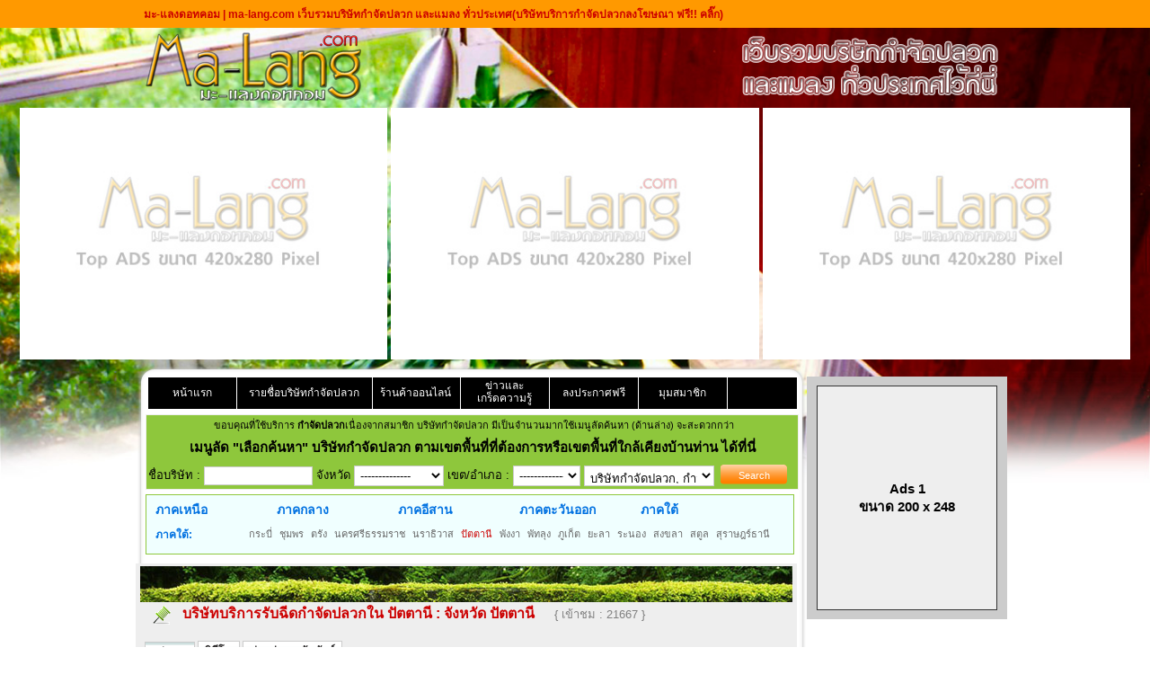

--- FILE ---
content_type: text/html
request_url: http://www.ma-lang.com/?action=company-detail&code=2281&pid=32&regions=5
body_size: 14515
content:
<!DOCTYPE html PUBLIC "-//W3C//DTD XHTML 1.0 Transitional//EN" "http://www.w3.org/TR/xhtml1/DTD/xhtml1-transitional.dtd">
<html xmlns="http://www.w3.org/1999/xhtml">
<head>
<meta http-equiv="Content-Type" content="text/html; charset=utf-8" />
<title>กำจัดปลวก : แมลงดอทคอม ma-lang.com</title>
<!-- Kry3dor8otZ1XVh_3LmXqi52h8 -->
<meta name="copyright" content="ma-lang.com" />
<meta name="description" content="มะ-แลงดอทคอม แหล่งรวมรายชื่อบริษัทให้บริการกำจัดปลวก และ แมลง ทั่วประเทศ พร้อมให้บริการทุกพื้นที่ ma-lang.comลงประกาศโฆษณาฟรี Free  bug, termite" />
<meta name="keywords" content="บริษัท, บริการ, กำจัด, ปลวก,ใน ,เขต, อำเภอ, จังหวัด, bug, termite, ลงประกาศโฆษณาฟรี Free" />
<meta name="robots" content="index,follow" />
<link href="https://fonts.googleapis.com/css?family=Mitr&display=swap" rel="stylesheet">
<link href="css/default.css" rel="stylesheet" type="text/css" />
<link href="css/content.css" rel="stylesheet" type="text/css" />
<link rel="stylesheet" type="text/css" href="css/ajaxtabs.css" />
<link href="css/jquery.lightbox-0.5.css" rel="stylesheet" type="text/css" />
<!--<script src="Scripts/block_rclick.js" type="text/javascript"></script>-->
<script type="text/javascript" src="Scripts/AC_RunActiveContent.js"></script>
<script type="text/javascript" src="js/jquery-1.7.2.min.js"></script>
<script type="text/javascript" src="Scripts/jquery.lightbox-0.5.js"></script>
<script type="text/javascript">
    $(function() {
		 $('#photo-company a').lightBox();
		 $('#photo a').lightBox();
		 $('#photo2 a').lightBox();
    });
</script>
<!--<script type="text/javascript" src="Scripts/easySlider1.7.js"></script>-->
<script type="text/javascript" src="Scripts/ajaxtabs.js"></script>
<script>
  (function(i,s,o,g,r,a,m){i['GoogleAnalyticsObject']=r;i[r]=i[r]||function(){
  (i[r].q=i[r].q||[]).push(arguments)},i[r].l=1*new Date();a=s.createElement(o),
  m=s.getElementsByTagName(o)[0];a.async=1;a.src=g;m.parentNode.insertBefore(a,m)
  })(window,document,'script','//www.google-analytics.com/analytics.js','ga');

  ga('create', 'UA-40781072-1', 'ma-lang.com');
  ga('send', 'pageview');

</script>
</head>

<body>
<div id="headab">
<table  width="100%" CELLPADDING="0" CELLSPACING="0"><tr><td><center>
	<div class="tex">
	<h2 style="font-size:12px;" > มะ-แลงดอทคอม | ma-lang.com เว็บรวมบริษัทกำจัดปลวก และแมลง ทั่วประเทศ<a href="./?action=contact">(บริษัทบริการกำจัดปลวกลงโฆษณา ฟรี!! คลิ๊ก)</a>
	</h2>	
	</div></center>
	</td></tr>
</table>
</div>

<div class="logo_head">
<img src="images/logo_new.png" class="logo" />
<img src="images/text_logo.png" class="text" />
</div><script type="text/javascript" src="js/cycle-plugin.js"></script>
<script type="text/javascript">
$(document).ready(function(){
	$('.fade420').cycle({pause:true,timeout:3000,speed:1500,fit:1,containerResize:1,height:280});
	$('.fade980').cycle({pause:true,timeout:3500,speed:2000,fit:1,containerResize:1,height:120});
	//$('.fade2').cycle({timeout:2000,speed:1500});	
});
</script>
<style type="text/css">
div#banner{border:none; background:none; margin:auto; margin-top:0px; padding:0px; width:100%; height:auto; text-align:center; }
.test_banner{ width:100%; margin: auto; padding:0px; overflow:hidden;}
.test_banner li{ margin:auto; width:32%; max-width:420px; display:inline-block; text-align:center; height:auto; max-height:280px; min-height:280px; position:relative; margin-right:0px; background:#FFF; }
.test_banner div{ display:none;}
.test_banner li img{ width:100%; max-width:420px; height:auto; position:absolute; margin:0px; padding:0px; top:0; left:0; z-index:8; }
.test_banner li:first-child{  text-align: right;}
.test_banner li:nth-child(2){ }
.test_banner li:nth-child(3){ text-align:left; }
.test_banner li a{ margin:auto; width:100%; max-width:420px; display:inline; max-height:280px; min-height:280px; background:#FFF; }

.warper_banner980ft{ display:inline-block; width:100%; min-height:200px; max-height:200px; overflow:hidden; text-align:center; margin:auto; margin-top:10px; }
#banner980ft{ text-align:center; width:980px; display:inline-block; margin-top:10px; margin:auto; overflow:hidden; height:200px; max-height:200px; min-height:200px; list-style:none;}
#banner980ft img{ width:100%; max-width:980px; min-width:980px; height:auto; max-height:200px; min-height:200px; margin:auto;}

@media(max-width:1024px) {/*มือถือ 1024px*/
div#banner{  padding-bottom:0px; margin-bottom:0px; width:100%; margin-top:5px; height:auto;}
.test_banner{ width:100%; margin:auto; overflow:hidden; display:block; position: relative;}
.test_banner li{ height:auto; max-height: 210px; min-height:210px; margin-top:42px;  margin-left:3px; overflow: inherit; vertical-align:top; margin-right:3px; margin-bottom:15px; }
.test_banner li img{ width:100%; max-width:420px; }
.test_banner li a{ height:150px; max-height: 150px; min-height:150px;}

.test_banner div{ background:#FFF; font-size:25px; font-weight:bold; display: inline; color:#06C; position: absolute;  z-index:10; width:31.9%; height:40px; margin-left:-316px; text-align:left; line-height:40px;; padding-bottom:3px; }
.test_banner div a{ color:#ff3300;}
.test_banner div a.linkweb{ display:inline-block; float:right; font-family: 'Mitr', sans-serif; color: #000; font-weight:normal; font-size:22px; line-height: normal; background: #ddd; padding-bottom:5px; padding-right:5px; padding-top:3px; padding-left:5px;}
.test_banner div a.adspluakclick{ font-family: 'Mitr', sans-serif; text-align:center; text-indent:10px; color:#F30; font-weight:bold; font-size:20px; padding-left:40px;}
.test_banner div img{ display:inline-block; width:30px; float:left; max-width:30px; height:auto; margin:auto; padding-top:5px; padding-left:5px;}
}
</style>
<div id="banner">
	<ul class="test_banner">
	<li class="fade420"><a href="#" title="ติดต่อ Pluakclick.com"><img src="images/banner_440/top_slide.jpg"></a></li><div><a href="?action=ads" class="adspluakclick">คลิก ลงโฆษณากับเรา</a> </div>
<li class="fade420"><a href="#" title="ติดต่อ Pluakclick.com"><img src="images/banner_440/top_slide.jpg"></a></li><div><a href="?action=ads" class="adspluakclick">คลิก ลงโฆษณากับเรา</a> </div>
<li class="fade420"><a href="#" title="ติดต่อ Pluakclick.com"><img src="images/banner_440/top_slide.jpg"></a></li><div><a href="?action=ads" class="adspluakclick">คลิก ลงโฆษณากับเรา</a> </div>
    </ul>
</div><!--banner-->

<center><table style="width:976; ">
<tr><td width="976" ALIGN="left">

</td></tr></table></center>

<!--end banner-->

<div id="content">
<center>
<table CELLPADDING="0" CELLSPACING="0" width="976"><tr>
	
	<td VALIGN="top">
	<!--Banner-->
		<!-- End Banner -->
	<!-- search -->
    <div style="float:right; width:745px; display:inline-block; line-height:0px; padding-top:0px; margin-left:0px;">
	﻿<link rel="stylesheet" type="text/css" href="css/jqueryslidemenu.css" />

<!--[if lte IE 7]>
<style type="text/css">
html .jqueryslidemenu{height: 1%;} /*Holly Hack for IE7 and below*/
</style>
<![endif]-->
<script type="text/javascript" src="Scripts/jqueryslidemenu.js"></script>
<div id="myslidemenu" class="jqueryslidemenu">
<ul>
<li><a href="./" >หน้าแรก</a></li>
<li style="width:150px;"><a style="width:150px;" href="./?action=Cname-list" >รายชื่อบริษัทกำจัดปลวก</a></li>
<li><a href="#" >ร้านค้าออนไลน์</a>
	<ul>
		<li><a href="shop.php?act=product">สินค้าทั้งหมด</a></li>
		<li><a href="shop.php">ร้านค้าทั้งหมด</a></li>
	</ul>	
</li>
<li><a href="./?action=Allnews" ><span>ข่าวและ<br />เกร็ดความรู้</span></a></li>
<!--<li><a href="./?action=ads" >ติดต่อเรา</a></li>-->
<li><a href="./?action=contact" >ลงประกาศฟรี</a></li>
<li><a href="./?action=login" >มุมสมาชิก</a></li>
<!--<li><a href="./4pmarket/" target="_blank"><span class="green">บริการธุรกิจ<br />ลงประกาศฟรี</span></a></li>-->
</ul>
<br style="clear: left" />
</div>    </div>

	<div class="sideRight_search">
	<form action="./?action=Cname-list" name="log" method="post">

<table width="100%" border="0" cellspacing="0" cellpadding="2" style="border:0px solid #ddd; background:#8EC73C">
<tr>
	<td colspan="3">
		<div class="sideRight_reccomend">
		<table width="100%" cellpadding="0" cellspacing="0" border="0">
		<tr>
		<td>	ขอบคุณที่ใช้บริการ 		<strong>กำจัดปลวก</strong>เนื่องจากสมาชิก บริษัทกำจัดปลวก มีเป็นจำนวนมากใช้เมนูลัดค้นหา (ด้านล่าง) จะสะดวกกว่า</td>
		</tr>
		</table>
	</div>	</td>
</tr>
<tr>
	<td colspan="3" align="center" style="background:#8EC73C;"><h1 class="h1blk" style="font-size:15px">เมนูลัด <a href="./?action=termite" title="กำจัดปลวก">"เลือกค้นหา" บริษัทกำจัดปลวก ตามเขตพื้นที่ที่ต้องการหรือเขตพื้นที่ใกล้เคียงบ้านท่าน </a> ได้ที่นี่ </h1></td>
</tr>

  <tr>
    <td colspan="3" align="left" style="padding-top:5px; padding-left:2px">ชื่อบริษัท : 
      <input name="company_name" type="text" class="txtbox" style="width:115px" value=>
    จังหวัด <select name="province" class="txtbox" style="width:100px" onchange="dochange('district', this.value, '');">
		<option value="a">--------------</option>
		<option value="27" >กระบี่</option><option value="1" >กรุงเทพมหานคร</option><option value="2" >กาญจนบุรี</option><option value="58" >กาฬสินธุ์</option><option value="41" >กำแพงเพชร</option><option value="59" >ขอนแก่น</option><option value="23" >จันทบุรี</option><option value="3" >ฉะเชิงเทรา</option><option value="24" >ชลบุรี</option><option value="4" >ชัยนาท</option><option value="60" >ชัยภูมิ</option><option value="28" >ชุมพร</option><option value="29" >ตรัง</option><option value="25" >ตราด</option><option value="44" >ตาก</option><option value="5" >นครนายก</option><option value="6" >นครปฐม</option><option value="61" >นครพนม</option><option value="62" >นครราชสีมา</option><option value="30" >นครศรีธรรมราช</option><option value="45" >นครสวรรค์</option><option value="7" >นนทบุรี</option><option value="31" >นราธิวาส</option><option value="46" >น่าน</option><option value="77" >บึงกาฬ</option><option value="63" >บุรีรัมย์</option><option value="8" >ปทุมธานี</option><option value="9" >ประจวบคีรีขันธ์</option><option value="10" >ปราจีนบุรี</option><option value="32" >ปัตตานี</option><option value="11" >พระนครศรีอยุธยา</option><option value="47" >พะเยา</option><option value="33" >พังงา</option><option value="34" >พัทลุง</option><option value="48" >พิจิตร</option><option value="49" >พิษณุโลก</option><option value="35" >ภูเก็ต</option><option value="64" >มหาสารคาม</option><option value="65" >มุกดาหาร</option><option value="36" >ยะลา</option><option value="66" >ยโสธร</option><option value="67" >ร้อยเอ็ด</option><option value="37" >ระนอง</option><option value="26" >ระยอง</option><option value="13" >ราชบุรี</option><option value="14" >ลพบุรี</option><option value="53" >ลำปาง</option><option value="54" >ลำพูน</option><option value="69" >ศรีสะเกษ</option><option value="70" >สกลนคร</option><option value="38" >สงขลา</option><option value="39" >สตูล</option><option value="15" >สมุทรปราการ</option><option value="16" >สมุทรสงคราม</option><option value="17" >สมุทรสาคร</option><option value="19" >สระบุรี</option><option value="18" >สระแก้ว</option><option value="20" >สิงห์บุรี</option><option value="21" >สุพรรณบุรี</option><option value="40" >สุราษฎร์ธานี</option><option value="71" >สุรินทร์</option><option value="55" >สุโขทัย</option><option value="72" >หนองคาย</option><option value="73" >หนองบัวลำภู</option><option value="22" >อ่างทอง</option><option value="74" >อำนาจเจริญ</option><option value="75" >อุดรธานี</option><option value="56" >อุตรดิตถ์</option><option value="57" >อุทัยธานี</option><option value="76" >อุบลราชธานี</option><option value="42" >เชียงราย</option><option value="43" >เชียงใหม่</option><option value="12" >เพชรบุรี</option><option value="50" >เพชรบูรณ์</option><option value="68" >เลย</option><option value="51" >แพร่</option><option value="52" >แม่ฮ่องสอน</option>	</select>
	เขต/อำเภอ :
	<span id="district">	 
	<select name="district" class="txtbox" style="width:75px">
		<option value="">--------------</option>
	</select>
	</span>
	<select name="type" class="txtbox" style="width:145px">
		<option value="0" selected="selected">บริษัทกำจัดปลวก, กำจัดปลวก</option>
		<option value="1">แฟรนไชส์, ตัวแทน กำจัดปลวก</option>
		<option value="2">จำหน่ายผลิตภัณฑ์น้ำยากำจัดปลวก</option>
	</select>
	<input type="submit" name="Submit" value="Search" class="btn-orange-80" style="position:relative; top:-1px">		</td>
    </tr>
</table>
</form>
<script type="text/javascript">
	<!--	
	function Inint_AJAX() {
	   try { return new ActiveXObject("Msxml2.XMLHTTP"); } catch(e) {} //IE
	   try { return new ActiveXObject("Microsoft.XMLHTTP"); } catch(e) {} //IE
	   try { return new XMLHttpRequest(); } catch(e) {} //Native Javascript
	   alert("XMLHttpRequest not supported");
	   return null;
	};
	//dochange จะถูกเรียกเมื่อมีการเลือก รายการ Combobox ซึ่งจะทำให้ไปเรียก AJAX เพื่อร้องขอข้อมูลถัดไปจาก Server
	function dochange(src, val, val2) {
	  var req = Inint_AJAX();
	  req.onreadystatechange = function () {
		if (req.readyState==4) {
		  if (req.status==200) {
			document.getElementById(src).innerHTML=req.responseText; //รับค่ากลับมา
			if(req.responseText!=" "){
				document.getElementById('txt_subcategory').style.display="inline"; //รับค่ากลับมา
			}else{
				document.getElementById('txt_subcategory').style.display="none"; //รับค่ากลับมา
			}
		  }
		}
	  };
	  req.open("GET", "include/ajax_search.inc.php?data="+src+"&val="+val+"&val2="+val2); //สร้าง connection
	  req.setRequestHeader("Content-Type", "application/x-www-form-urlencoded"); // set Header
	  req.send(null); //ส่งค่า
	}
	//-->
	</script>
	</div>
	<!-- search -->
	<div class="sideRight">
	<div class="box_province">
<strong><a href="./?action=Cname-list&region=1">ภาคเหนือ</a></strong>
<strong><a href="./?action=Cname-list&region=2">ภาคกลาง</a></strong>
<strong><a href="./?action=Cname-list&region=3">ภาคอีสาน</a></strong>
<strong><a href="./?action=Cname-list&region=4">ภาคตะวันออก</a></strong>
<strong><a href="./?action=Cname-list&region=5">ภาคใต้</a></strong>
<div>
<h4 class="subprovince">ภาคใต้:</h4>
<ul style="border-bottom:none;">
<li><a  href="?action=Cname-list&amp;pid=27&regions=5" title="กำจัดปลวก กระบี่">กระบี่</a></li><li><a  href="?action=Cname-list&amp;pid=28&regions=5" title="กำจัดปลวก ชุมพร">ชุมพร</a></li><li><a  href="?action=Cname-list&amp;pid=29&regions=5" title="กำจัดปลวก ตรัง">ตรัง</a></li><li><a  href="?action=Cname-list&amp;pid=30&regions=5" title="กำจัดปลวก นครศรีธรรมราช">นครศรีธรรมราช</a></li><li><a  href="?action=Cname-list&amp;pid=31&regions=5" title="กำจัดปลวก นราธิวาส">นราธิวาส</a></li><li><a class="hitted" href="?action=Cname-list&amp;pid=32&regions=5" title="กำจัดปลวก ปัตตานี">ปัตตานี</a></li><li><a  href="?action=Cname-list&amp;pid=33&regions=5" title="กำจัดปลวก พังงา">พังงา</a></li><li><a  href="?action=Cname-list&amp;pid=34&regions=5" title="กำจัดปลวก พัทลุง">พัทลุง</a></li><li><a  href="?action=Cname-list&amp;pid=35&regions=5" title="กำจัดปลวก ภูเก็ต">ภูเก็ต</a></li><li><a  href="?action=Cname-list&amp;pid=36&regions=5" title="กำจัดปลวก ยะลา">ยะลา</a></li><li><a  href="?action=Cname-list&amp;pid=37&regions=5" title="กำจัดปลวก ระนอง">ระนอง</a></li><li><a  href="?action=Cname-list&amp;pid=38&regions=5" title="กำจัดปลวก สงขลา">สงขลา</a></li><li><a  href="?action=Cname-list&amp;pid=39&regions=5" title="กำจัดปลวก สตูล">สตูล</a></li><li><a  href="?action=Cname-list&amp;pid=40&regions=5" title="กำจัดปลวก สุราษฎร์ธานี">สุราษฎร์ธานี</a></li></ul>
</div>
</div><!--box_province-->

	
	
		<!-- Main article -->
			<link rel="stylesheet" href="./style/main.css" type="text/css" />
<link rel="stylesheet" href="./style/province.css" type="text/css" />
<link rel="stylesheet" href="style/ui.css" type="text/css" />
<link rel="stylesheet" href="css/Pluak_related.css" type="text/css" />
<link href="css/ads_reccomend.css" rel="stylesheet" type="text/css" />
<!-- MODAL MESSAGE -->
<link rel="stylesheet" href="./style/modal-message.css" type="text/css" />
<!-- MODAL MESSAGE -->

<!--<script type="text/javascript" src="js/jquery-1.7.2.min.js"></script>-->

<!--<script type="text/javascript" src="Scripts/jquery.lightbox-0.5.js"></script>
<script type="text/javascript">
    $(function() {
		 $('#photo-company a').lightBox();
		 $('#photo a').lightBox();
		 $('#photo2 a').lightBox();
    });
</script>-->
	<!-- CONTENT -->
  <div id="register"   style="background:#eee; width:728px; margin:0px; padding:0 8px 10px 0">
  
  <center><img src="images/adsb.jpg" style="margin-left:5px;margin-top:3px;"></center>  
  
		<h1 style="border:none;"><img src="./images/headline-province.gif" alt="
บริษัทบริการรับฉีดกำจัดปลวกใน	ปัตตานี	" title="
บริษัทบริการรับฉีดกำจัดปลวกใน	ปัตตานี	" /><a href="./?action=company-detail&amp;code=2281" title="
บริษัทบริการรับฉีดกำจัดปลวกใน	ปัตตานี	">
บริษัทบริการรับฉีดกำจัดปลวกใน	ปัตตานี	</a> : <a href="./?action=company-detail&amp;code=2281" title="จังหวัด	ปัตตานี	">จังหวัด	ปัตตานี	</a></h1> &nbsp; <span class="gray">{ เข้าชม : 21667 }</span>


		<div class="L" style="float:left; width:530px">
		<!-- DETAIL -->
		<div id="detail" style="margin-top:15px;">
		<ul id="countrytabs" class="shadetabs">
			<li><a href="#" rel="#default"  class="selected">  รูปภาพ   </a></li>
			<li><a href="vdo.php?vcode=2281" rel="countrycontainer">  วิดีโอ   </a></li>
			<li><a href="news-detail.inc.php?vcode=2281&amp;news_id=" rel="countrycontainer"> ข่าวประชาสัมพันธ์ </a></li>
		</ul>

						<div id="countrydivcontainer" style="border:1px solid #ccc; width:96%; margin-bottom: 1em; padding: 10px; float:left;">
				<!-- PHOTO SLIDE -->
				<div id="photo-company" style="margin:auto; width:100%; margin-bottom:30px; margin-top:25px;">
				<img src="company-photo-m/no-photo.jpg">				
								</div>
			</div>
			<script type="text/javascript">
			var countries=new ddajaxtabs("countrytabs", "countrydivcontainer")			
			countries.setpersist(true)
			countries.setselectedClassTarget("link") //"link" or "linkparent"
			countries.init()
		</script>	
				<!--<script type="text/javascript" src="./Scripts/photo-tabs.js"></script>-->
				<!-- PHOTO SLIDE -->
			
				<!-- ACCOMMODATION DETAIL -->
			<dl class="accommodation-detail" style="width:100%">
				
			<dt>ชื่อบริษัท :</dt><dd><strong>
บริษัทบริการรับฉีดกำจัดปลวกใน	ปัตตานี	</strong></dd>
			
			<dt>ชื่อผู้ประกาศ :</dt><dd>
					bugdd.com					</dd>
					<dt>เบอร์ติดต่อ :</dt><dd>
					-					</dd>
					<dt>เบอร์แฟกซ์ :</dt><dd>
					-					</dd>
					<dt>E-mail :</dt><dd>
					-					</dd>
					<dt>Website :</dt><dd>
					<a href="http://www.ma-lang.com" target="_blank">http://www.ma-lang.com</a>					</dd>
					<dt>รายละเอียด :</dt><dd>ใครกำลังที่มีปัญหาเกี่ยวกับ ปลวก มาสร้างความเสียหายให้กับบ้าน วันนี้เกร็ดความรู้มีวิธีป้องกันมาฝากกัน... ปลวก เป็นสัตว์เล็ก ๆ ที่ทำความเสียหายให้บ้านอย่างมาก อาหารของปลวกคือ ไม้ ดังนั้นบ้านที่โครงหลังคาเป็นไม้ ต้องให้ความสนใจเป็นพิเศษ ปลวกแบ่งออกเป็น 2 ชนิดคือ<br /><br />1. ปลวกไม้แห้ง เป็นปลวกที่เข้าสู่ตัวบ้านโดยบินเข้ามา หรือที่เรียกว่า  “แมลงเม่า”<br />2. ปลวกใต้ดิน เป็นปลวกที่ทำให้บ้านเสียหายมากที่สุด จะเข้ามาโดยทำเป็นท่อลำเลียงมาจากใต้พื้นดิน<br /><br />วิธีกำจัดปลวก คือ<br />1. ใช้น้ำยาทาไม้เพื่อป้องกันปลวกไม้แห้ง<br />2. ใช้น้ำยาราดลงไปในดิน เพื่อป้องกันปลวกใต้ดิน<br />3. เรียกใช้<a href="http://www.chumchonbug.com">บริษัทกำจัดปลวก</a><br /><br />กรณีที่ปลวกกัดกินพื้นไม้ปาร์เก้จนแตกออกมา วิธีแก้ปัญหาคือต้องรื้อพื้นปาร์เกต์ เฉพาะบริเวณที่ปูดและแตกออกอย่างระมัดระวัง พร้อมทำความสะอาดและกำจัดปลวกพื้นเดิม (จุดที่รื้อ) และแผ่นปาร์เกต์ที่ลอกออกมาให้เรียบร้อย หลังจากนั้นก็ปูด้วยปาร์เกต์ของเดิม (หากยังใช้ของเดิมได้) หรือหากต้องใช้ของใหม่ก็ควรปรับความหนาและแต่งผิวให้เรียบเท่าของเดิมก่อนจึงจะปูทั้งนี้ ให้ใช้กาวสำหรับปูพื้นเป็นตัวประสาน เมื่อยึดติดแน่นดีแล้วก็มาตกแต่งด้วยวัสดุทาผิวพื้นต่อไป<br /><br />วิธีการป้องกันปลวก ต้องเริ่มตั้งแต่ก่อสร้างบ้าน บริษัทรับเหมาก่อสร้างจะเป็นผู้ดำเนินการให้ แต่สำหรับบ้านที่อยู่อาศัยมานาน นอกจากการตรวจสอบสภาพบ้านอย่างสม่ำเสมอแล้ว ควรรักษาความสะอาดรอบ ๆ บ้าน เช่น กองเศษไม้ รากไม้ และสิ่งปฏิกูลอื่น ๆ ตลอดจนวัสดุสิ่งของที่นำเข้ามาในบ้าน เพราะเป็นอีกสาเหตุหนึ่งที่ทำให้เกิดปลวกได้<br /><br />การเรียกใช้<a href="http://www.bugtourthai.com">บริการกำจัดปลวก</a> นั้นสามารถค้นหารายชื่อบริษัทจากที่ต่างๆ ได้ เพื่อขอคำปรึกษา และสำรวจพื้นที่เพื่อให้บริษัทมาทำการกำจัดปลวกที่บ้าน การกำจัดปลวกด้วยบริษัทกำจัดปลวกมีหลายวิธีไม่ว่าจะเป็น การ<a href="http://www.bugchaiyo.com">ฉีดปลวก</a> วางท่อ อัดน้ำยา เป็นต้น ซึ่งวิธีกำจัดปลวกก็จะสงผลต่างๆ กันออกไปตามแต่สถานที่ๆ กำจัดปลวก<br /><br />รู้อย่างนี้แล้ว ก็อย่าลืมหันมาดูแลบ้านให้ปลอดจากปลวกกันสร้างบ้านไปแล้ว ปลวกยังขึ้นอยู่มีวิธีกำจัดปลวก อุปกรณ์ที่ต้องเตรียม<br />1) ยาฆ่าปลวก มด แมลง  ที่มีฤทธิ์รุนแรง ที่ปลวกหรือมดนำไปไว้ที่รังแล้วตายยกรัง  (หาซื้อได้ตามร้านฮาร์ดแวร์ทั่วไป ราคาอาจจะแพงหน่อย แต่รับรองว่าคุ้ม)<br />2) หลอดฉีดยาพร้อมเข็ม (ขอเข็มเบอร์ใหญ่ ๆ จะได้ไม่เมื่อย)<br />3) สายยางน้ำเกลือ(หากไม่มีไม่ต้องก็ได้)<br />4)  เครื่องป้องกัน เช่น ถุงมือ หน้ากาก แว่นตา ฯลฯ5) รังปลวก หรือรังมด <br /><br />วิธีการเริ่มแรกต้อง ใส่เครื่องป้องกันให้เรียบร้อยก่อน<br />1) นำยาฆ่าปลวกมาผสมกับน้ำในปริมาณที่กำหนดหรือยาฆ่าปลวกมากกว่านิดหน่อย<br />2) คนผสมน้ำยาให้เข้ากัน<br />3) นำหลอดฉีดยาดูดน้ำยา แล้วทำการแทงและฉีดไปตามทางเดินของปลวก ในช่วงที่ฉีดยาน้ำยาในถังจะตกตะกอนต้องหมั่นคนให้หลอดฉีดยาดูดตะกอนเข้าไปด้วย<br />4) บริเวณใดที่เป็นซอก มุม ที่ไม่มีปลวก ให้สันนิฐานไว้ได้เลยว่า มันจะมาแน่นอน ในอนาคต ฉีดยาฉีดปลวกลงไปเลยครับ<br />5) หากบริเวณใดฉีดน้ำยาไม่ถึง ให้นำสายน้ำเกลือหรือสายยางต่อเข็มฉีดยาแล้ว แยงสายลงไปทำการฉีดลงไปให้มากที่สุดเท่าที่จะทำได้<br />6) รับรองว่าปลวกจะไม่มากวนใจอีกเลย<br />7) หมั่นคอยตรวจเช็คและฉีดยาทุก ๆ 3 เดือน ตามซอก มุมต่าง ๆ  หรือแล้วแต่ที่ต้องการ อย่าให้มันมากวนใจอีก<br />8) เมื่อปฏิบัติภารกิจเสร็จ อย่าลืมล้างตัว อาบน้ำด้วยไม่ว่ากรณีใด ๆ เพราะเคยประสบมาแล้ว (ขอบอกว่ามันคัน ปวดแสบ ปวดร้อนมาก )<br /><br />ข้อคิด“เสียน้อยเสียยาก เสียมากเสียง่าย” หรือไม่เช่นนั้นก็ใช้บริการ<a href="http://www.pluakclick.com">กำจัดปลวก</a>เสียเลยครับซึ้งการจะหาผู้ให้บริการนั้นหาง่ายมากทั้งบนเว็บก็มีมากมาย บริษัทกำจัดปลวกจะมีวิธีและเครื่องมือที่ทันสมัยมีความพร้อมและประสบการณ์ในการกำจัดปลวกเป็นอย่างดีมีการวางแผนการกำจัดปลวกอย่างชัดเจนทำให้คุณมั่นใจในบริการอย่างแน่นอนโปรดทำตามทุกขั้นตอนนะครับ ขอให้โชคดีไม่มีปลวก<br /><br />ค้นหาบริษัทให้บริการกำจัดปลวก ฉีดปลวก ที่ไหนดี ราคาถูก ได้ผล 100% ปลวกตายยกยัง ไม่หายยินดีคืนเงินในกรุงเทพมหานคร ได้ในทุกเขตคลองเตย คลองสาน คลองสามวา คันนายาว จตุจักร จอมทอง ดอนเมือง ดินแดง ดุสิต ตลิ่งชัน ทวีวัฒนา ทุ่งครุ ธนบุรี บางกอกน้อย บางกอกใหญ่ บางกะปิ บางขุนเทียน บางเขน บางคอแหลม บางแค บางซื่อ บางนา บางบอน บางพลัด บางรัก บึงกุ่ม ปทุมวัน ประเวศ ป้อมปราบศัตรูพ่าย พญาไท พระโขนง พระนคร ภาษีเจริญ มีนบุรี ยานาวา ราชเทวี ราษฎร์บูรณะ ลาดกระบัง ลาดพร้าว วังทองหลาง วัฒนา สวนหลวง สะพานสูง สัมพันธวงศ์ สาทร สายไหม หนองแขม หนองจอก หลักสี่ ห้วยขวาง และในทุก จ. จังหวัด กำแพงเพชร ตาก นครสวรรค์ น่าน พะเยา พิจิตร พิษณุโลก ลำปาง ลำพูน สุโขทัย อุตรดิตถ์ อุทัยธานี เชียงราย เชียงใหม่ เพชรบูรณ์ แพร่ แม่ฮ่องสอน กาญจนบุรี ฉะเชิงเทรา ชัยนาท นครนายก นครปฐม นนทบุรี ปทุมธานี ประจวบคีรีขันธ์ ปราจีนบุรี พระนครศรีอยุธยา ราชบุรี ลพบุรี สมุทรปราการ สมุทรสงคราม สมุทรสาคร สระบุรี สระแก้ว สิงห์บุรี สุพรรณบุรี อ่างทอง เพชรบุรี กาฬสินธุ์ ขอนแก่น ชัยภูมิ นครพนม นครราชสีมา บุรีรัมย์ มหาสารคาม มุกดาหาร ยโสธร ร้อยเอ็ด ศรีสะเกษ สกลนคร สุรินทร์ หนองคาย หนองบัวลำภู อำนาจเจริญ อุดรธานี อุบลราชธานี เลย จันทบุรี ชลบุรี ตราด ระยอง  กระบี่ ชุมพร ตรัง นครศรีธรรมราช นราธิวาส ปัตตานี พังงา พัทลุง ภูเก็ต ยะลา ระนอง สงขลา สตูล สุราษฎร์ธานี หรือในเขต อ. อำเภอ เมืองนครศรีธรรมราช ขนอม ทุ่งสง ทุ่งใหญ่ ปากพนัง ร่อนพิบูลย์ ลานสกา สิชล นบพิตำ เมืองสงขลา หาดใหญ่  เมืองสุราษฎร์ธานี กาญจนดิษฐ์ เกาะพะงัน เกาะสมุย พุนพิน เมืองเชียงใหม่ จอมทอง เชียงดาว ไชยปราการ แม่แจ่ม แม่แตง แม่ริม แม่วาง แม่อาย เวียงแหง สะเมิง สันกำแพง สันทราย สันป่าตอง สารภี หางดง เมืองนครราชสีมา โคราช ปากช่อง พิมาย วังน้ำเขียว สีคิ้ว สูงเนิน เมืองอุบลราชธานี โขงเจียม พิบูลมังสาหาร วารินชำราบ ศรีเมืองใหม่ เมืองสมุทรปราการ บางบ่อ บางพลี พระประแดง พระสมุทรเจดีย์ บางเสาธง เมืองจันทบุรี เมืองชลบุรี เกาะสีชัง บ่อทอง บางละมุง บ้านบึง พนัสนิคม พานทอง ศรีราชา สัตหีบ หนองใหญ่ เกาะจันทร์ เมืองตราด เกาะกูด เกาะช้าง เขาสมิง คลองใหญ่ บ่อไร่ แหลมงอบ เมืองระยอง แกลง บ้านค่าย บ้านฉาง ปลวกแดง วังจันทร์ เขาชะเมา นิคมพัฒนา เมืองสงขลา หาดใหญ่ เมืองภูเก็ต กะทู้ ถลาง เมืองนนทบุรี ไทรน้อย บางกรวย บางบัวทอง บางใหญ่ ปากเกร็ด เมืองปทุมธานี คลองหลวง ธัญบุรี ลาดหลุมแก้ว ลำลูกกา สามโคก หนองเสือ<br /><br />การค้นหาบริษัทบริการกำจัดปลวกที่ไหนดี ราคาถูก ได้ผล 100% ไม่หายยินดีคืนเงิน หรือบริษัทปลวกที่มีพื้นที่ที่ตั้งบริเวณใกล้เคียงบ้านคุณได้ในทุกจังหวัด (จ.) เขตอำเภอ (อ.) โดยเลือกที่เมนูลัดจาก <a href="http://www.ma-lang.com">www.ma-lang.com (แมลงดอทคอม) </a><br /></dd>
					<dt>ยากำจัดปลวก, ระบบ/ วิธีกำจัดปลวก :</dt><dd>
					-					</dd>
					<dt>ราคากำจัดปลวก :</dt><dd>
					-</dd>
					<dt>ลูกค้าอ้างอิง :</dt><dd>
					-					</dd>
					<dt>ที่ตั้ง :</dt><dd>-</dd>
					<dt>เขต/ อำเภอ :</dt><dd>	เมืองปัตตานี	</dd>
					<dt>จังหวัด :</dt><dd>	ปัตตานี	</dd>
					<dt>รหัสไปรษณีย์ :</dt><dd>
					-					</dd>
					
					
										<dt>แก้ไขล่าสุด :</dt><dd>
					10 กรกฏาคม 2556 &nbsp;17:41:20					</dd>
					<dt>Tags :</dt><dd>
					<a href="./?action=tagcloud&amp;tag=%E0%B8%81%E0%B8%B3%E0%B8%88%E0%B8%B1%E0%B8%94%E0%B8%9B%E0%B8%A5%E0%B8%A7%E0%B8%81" title="กำจัดปลวก" class="tags">กำจัดปลวก</a><a href="./?action=tagcloud&amp;tag=%E0%B8%81%E0%B8%B3%E0%B8%88%E0%B8%B1%E0%B8%94%E0%B8%9B%E0%B8%A5%E0%B8%A7%E0%B8%81%E0%B8%95%E0%B8%B2%E0%B8%A2%E0%B8%A2%E0%B8%81%E0%B8%A3%E0%B8%B1%E0%B8%87" title="กำจัดปลวกตายยกรัง" class="tags">กำจัดปลวกตายยกรัง</a><a href="./?action=tagcloud&amp;tag=%E0%B8%9A%E0%B8%A3%E0%B8%B4%E0%B8%A9%E0%B8%B1%E0%B8%97%E0%B8%81%E0%B8%B3%E0%B8%88%E0%B8%B1%E0%B8%94%E0%B8%9B%E0%B8%A5%E0%B8%A7%E0%B8%81" title="บริษัทกำจัดปลวก" class="tags">บริษัทกำจัดปลวก</a><a href="./?action=tagcloud&amp;tag=%E0%B8%89%E0%B8%B5%E0%B8%94%E0%B8%9B%E0%B8%A5%E0%B8%A7%E0%B8%81" title="ฉีดปลวก" class="tags">ฉีดปลวก</a>					</dd>
					<!--<dt>Bookmark :</dt><dd>
					<!-- BOOKMARK  BUTTON -->
										<!-- BOOKMARK  BUTTON -->
					<!--</dd>-->
									
				</dl>
				<!-- ACCOMMODATION DETAIL -->
		</div>
		<!-- DETAIL -->	
		
			</div><!--end L-->
	
	<div class="Pluak_related">
			
		<!--<a href="?action=website" title="คลิกดูรายละเอียด">
			<img src="images/website-banner.gif" border="0" vspace="4" />
		</a>-->
		
		<!--======================= REGULAR ADS ==============================
		<div class="top_border">
		<h4  style="width:90%">บริษัทกำจัดปลวก ใน <span>จ.	ปัตตานี	</span>
		&nbsp;&nbsp;<div class="cnt">{26 รายการ}</div>		</h4>
		</div>
		
		<div class="center_border">
			<ul>
			<li><a href="?action=company-detail&code=154" target="_blank">บริษัทกำจัดปลวกปัตตานี</a><span>ปลวกคลิ๊กดอทคอม (pluakclick.com) เว็บรวบรวมรายชื่อบริษัทกำจัดปลวก ที่นี่... ท่านจะได้พบกับ บริษัทปลว</span><a href="http://www.pluakclick.com" target="_blank" class="website">http://www.pluakclick.com</a></li><li><a href="?action=company-detail&code=1780" target="_blank">
บริการกำจัดปลวกใน	เมืองปัตตานี	</a><span>ปัจจุบันบ้านไม้นั้นเริ่มหายยากลงไปทุกทีคะ ไม่ว่าจะด้วยวัสดุที่เป็นไม้ที่นับวันก็ยิ่งมีมูลค่าสูงขึ้นป</span><a href="http://www.ma-lang.com" target="_blank" class="website">http://www.ma-lang.com</a></li><li><a href="?action=company-detail&code=1781" target="_blank">
บริษัทบริการรับฉีดกำจัดปลวกใน	ปัตตานี	</a><span>ปัจจุบันบ้านไม้นั้นเริ่มหายยากลงไปทุกทีคะ ไม่ว่าจะด้วยวัสดุที่เป็นไม้ที่นับวันก็ยิ่งมีมูลค่าสูงขึ้นป</span><a href="http://www.ma-lang.com" target="_blank" class="website">http://www.ma-lang.com</a></li><li><a href="?action=company-detail&code=1782" target="_blank">
รับฉีดกำจัดปลวกใน	กะพ้อ	</a><span>ปัจจุบันบ้านไม้นั้นเริ่มหายยากลงไปทุกทีคะ ไม่ว่าจะด้วยวัสดุที่เป็นไม้ที่นับวันก็ยิ่งมีมูลค่าสูงขึ้นป</span><a href="http://www.ma-lang.com" target="_blank" class="website">http://www.ma-lang.com</a></li><li><a href="?action=company-detail&code=1783" target="_blank">
ฉีดกำจัดปลวกใน	โคกโพธิ์	</a><span>ปัจจุบันบ้านไม้นั้นเริ่มหายยากลงไปทุกทีคะ ไม่ว่าจะด้วยวัสดุที่เป็นไม้ที่นับวันก็ยิ่งมีมูลค่าสูงขึ้นป</span><a href="http://www.ma-lang.com" target="_blank" class="website">http://www.ma-lang.com</a></li><li><a href="?action=company-detail&code=1784" target="_blank">
ฉีดปลวกใน	ทุ่งยางแดง	</a><span>ปัจจุบันบ้านไม้นั้นเริ่มหายยากลงไปทุกทีคะ ไม่ว่าจะด้วยวัสดุที่เป็นไม้ที่นับวันก็ยิ่งมีมูลค่าสูงขึ้นป</span><a href="http://www.ma-lang.com" target="_blank" class="website">http://www.ma-lang.com</a></li><li><a href="?action=company-detail&code=1785" target="_blank">
กำจัดปลวกใน	ปะนาเระ	</a><span>ปัจจุบันบ้านไม้นั้นเริ่มหายยากลงไปทุกทีคะ ไม่ว่าจะด้วยวัสดุที่เป็นไม้ที่นับวันก็ยิ่งมีมูลค่าสูงขึ้นป</span><a href="http://www.ma-lang.com" target="_blank" class="website">http://www.ma-lang.com</a></li><li><a href="?action=company-detail&code=1786" target="_blank">
บริษัทบริการรับฉีดกำจัดปลวกใน	มายอ	</a><span>ปัจจุบันบ้านไม้นั้นเริ่มหายยากลงไปทุกทีคะ ไม่ว่าจะด้วยวัสดุที่เป็นไม้ที่นับวันก็ยิ่งมีมูลค่าสูงขึ้นป</span><a href="http://www.ma-lang.com" target="_blank" class="website">http://www.ma-lang.com</a></li><li><a href="?action=company-detail&code=1787" target="_blank">
บริษัทบริการกำจัดปลวกใน	แม่ลาน	</a><span>ปัจจุบันบ้านไม้นั้นเริ่มหายยากลงไปทุกทีคะ ไม่ว่าจะด้วยวัสดุที่เป็นไม้ที่นับวันก็ยิ่งมีมูลค่าสูงขึ้นป</span><a href="http://www.ma-lang.com" target="_blank" class="website">http://www.ma-lang.com</a></li><li><a href="?action=company-detail&code=1788" target="_blank">
บริษัทกำจัดปลวกใน	ไม้แก่น	</a><span>ปัจจุบันบ้านไม้นั้นเริ่มหายยากลงไปทุกทีคะ ไม่ว่าจะด้วยวัสดุที่เป็นไม้ที่นับวันก็ยิ่งมีมูลค่าสูงขึ้นป</span><a href="http://www.ma-lang.com" target="_blank" class="website">http://www.ma-lang.com</a></li>			</ul>
		</div>
		<div class="bttm_border"></div>-->
	</div>
	
<!-- CONTENT -->
	</div>			
					
		<!-- end Main article-->
		
		<div class="sideRight_reccomend2" style="margin-top:10px;">
		
		<table width="100%" border="0" cellspacing="0" cellpadding="2" style="border:0px solid #ddd; background:#f00; margin:0 0 2px 0">
<tr>
	<td align="center">
	<a href="./?action=website" title="ดูรายละเอียด"><img src="test/images/website-design-text.gif" border="0" /></a>
	
	</td>
</tr>
</table>
		﻿<table width="100%" cellpadding="5" cellspacing="0" border="0">
		<tr>
		<td width="2%"><div style="height:60px; margin:auto; border:2px solid #fff;"><h4><a href="./?action=contact"><img src="images/adv.jpg" width="400"></a></h4></div></td>
		<td valign="middle" align="left">
			(เงื่อนไขเป็นไปตามที่บริษัทกำหนด)&nbsp;&nbsp;<a href="./?action=contact"><u>>>คลิ๊กที่นี้<<</u></a>
		</td>
		</tr>
	  </table>	</div>
	
	</div><!--end sideRight-->	
	</td>
	<td VALIGN="top" >
	<div class="sideLeft">
		<table width="223" border="0" cellspacing="0" cellpadding="0" id="bannerl" style="border:0px solid #ddd; background:#ccc; ">

 <tr>
 	<td align="center">
			<div class="position_banner">
			<h3>
			<table width="100%" cellpadding="0" cellspacing="0" border="0">
			<tr>
				<td align="center" style="background:none;">Ads 1</td>
			</tr>
			<tr>
				<td align="center" style="background:none;">ขนาด 200 x 248</td>
			</tr>
			</table>
			</h3>
		</div>
	</td>
 </tr>
 <!--  <tr>
    <td align="center" style="padding-top:0px"><img src="images/banner/left-banner-web.jpg" width="200" height="190" vspace="0"></td>
  </tr>

  <tr>
    <td align="center" style="padding-bottom:8px"><img src="images/banner/left-banner-prm.jpg" width="200" height="208" vspace="5"></td>
  </tr>-->
 </table>	</div><!--end sideLeft-->
	</td>
	</tr></table>
  </center>
</div><!--end content-->

<div class="warper_banner980ft">
<div id="banner980ft" class="fade980">
<a href="#" title="ติดต่อลงโฆษณา"><img src="images/banner_440/footer_slide.jpg"></a></div><!--banner980ft-->
</div><!--warper_banner980ft-->

<!-- termite -->
<div id="footer_termite">
<div><p>
<table width="100%" cellpadding="0" cellspacing="0" border="0">
<tr><td align="center">  <h2 class="h1blk_L">กำจัดปลวก</h2></td>
  <td align="center"></td>
  <td colspan="3"> แหล่งรวม บริษัทปลวก มากที่สุด สามารถค้นหารายละเอียดบริษัทฯและเข้าถึงได้ทุกเขต ทุกอำเภอ ทุกจังหวัด ในประเทศได้อย่างรวดเร็ว รวมถึงยา วิธีการ  
เกร็ดความรู้ คลิปวีดีโอ ข่าวประชาสัมพันธ์และอื่น ๆ อีกมากมายที่สมาชิก บริษัทกำจัดปลวก ที่มีชื่อเสียงชั้นนำทั่วประเทศได้ลงประกาศไว้ บางขุนเทียน บางคอแหลม บางซื่อ บางนา บางบอน บางพลัด บางรัก บางเขน บางแค บึงกุ่ม ปทุมวัน ประเวศ ป้อมปราบศัตรูพ่าย พญาไท พระนคร</td>
  </tr>
<tr><td width="22%" colspan="2">ซึ่งจะเป็นประโยชน์อย่างยิ่งต่อผู้ที่ต้องการหาข้อมูล หรือต้องการ</td><td width="14%"> <h3 class="h1blk_L">กำจัดปลวก</h3></td><td colspan="2"> และต่อผู้ประกอบการเอง กำจัดปลวกคลองสาน คลองสามวา คลองเตย คันนายาว จตุจักร จอมทอง ดอนเมือง ดินแดง ดุสิต ตลิ่งชัน ทวีวัฒนา ทุ่งครุ ธนบุรี บางกอกน้อย บางกอกใหญ่ บางกะปิ  </td></tr>
<tr><td colspan="5">พระโขนง ภาษีเจริญ มีนบุรี ยานนาวา ราชเทวี ราษฎร์บูรณะ ลาดกระบัง ลาดพร้าว วังทองหลาง วัฒนา สวนหลวง สะพานสูง สัมพันธวงศ์ สาทร สายไหม หนองจอก หนองแขม หลักสี่ ห้วยขวาง  กรุงเทพกรีฑา กัลปพฤกษ์ กาญจนาภิเษก เกษตรนวมินทร์ คลองกุ่ม คลองจั่น คลองตัน คลองตันเหนือ คู้บอน เคหะร่มเกล้า งามวงศ์วาน จรเข้บัว จรัญสนิทวงศ์ จอมพล เจริญนคร แจ้งวัฒนะ ช่องนนทรี ชัยพฤกษ์ ชินเขต โชคชัย4 ดาวคะนอง ตลาดพลู ท่าข้าม ท่าพระ ท่าแร้ง ทุ่งมหาเมฆ ทุ่งสองห้อง นวมินทร์ นวลจันทร์ นาคนิวาส นางลิ้นจี่ นิมิตรใหม่ บางขุนนนท์ บางขุนศรี บางจาก บางชัน บางโพงพาง บางมด บางยี่เรือ บางหว้า บางอ้อ บุคคโล ประชาชื่น ประชาราษฎร์ ประชาอุทิศ ประตูน้ำ เปรมประชา พงษ์เพชร พระราม1 พระราม2 พระราม3 พระราม4 พระราม5 พระราม6 พระราม7 พระราม8 พระราม9 พหลโยธิน พัฒนาการ เพชรเกษม มหาพฤฒาราม เมืองทองธานี ร่มเกล้า รังสิต รัชดาภิเษก รัตนาธิเบศร์ ราชพฤกษ์ รามคำแหง รามอินทรา ราษฎร์พัฒนา ลาดบัวขาว ลาดปลาเค้า ลาดยาว ลำสาลี วงเวียนใหญ่ วงศ์สว่าง วังหิน วัชรพล ดอกไม้ วิภาวดีรังสิต ศรีนครินทร์ สรรพาวุธ สวนผัก สวนสยาม สามย่าน สามเสน สีกัน สี่พระยา สุขสวัสดิ์ สุขาภิบาล สุขาภิบาล1 สุขาภิบาล2 สุขาภิบาล3 สุขาภิบาล4  สุขาภิบาล5 สุขุมวิท สุคนธสวัสดิ์ สุวินทวงศ์ เสนานิคม เสรีไทย แสนแสบ แสมดำ หนองบอน หัวลำโพง หัวหมาก อนุสาวรีย์ชัยสมรภูมิ อโศก อโศก-ดินแดง ออเงิน อ่อนนุช อินทามระ อุดมสุข เอกชัย เอกมัย แฮปปี้แลนด์ กระทุ่มแบน กระทุ่มล้ม กิ่งแก้ว คลองหลวง คลองหลวงปทุมธานี คูคต แคราย ติวานนท์ ทรายกองดิน ท่าทราย ท่าทรายนนทบุรี เทพารักษ์ ไทรน้อยนนทบุรี ธัญบุรี นครชัยศรี นครชัยศรีนครปฐม บางกรวย บางกรวย-ไทรน้อย บางกะสอ บางบัวทอง บางพลี บางรักพัฒนา บางเสาธง บางใหญ่ บางใหญ่นนทบุรี ปากเกร็ด ปากน้ำ ปู่เจ้าสมิงพราย พระประแดง พุทธมณฑล พุทธมณฑลสาย2 พุทธมณฑลสาย3 พุทธมณฑลสาย4 พุทธมณฑลสาย5 แพรกษาใหม่ มหาชัย เมืองนครปฐม เมืองนนทบุรี เมืองปทุมธานี เมืองสมุทรปราการ เมืองสมุทรสงคราม เมืองสมุทรสาคร ลาดหลุมแก้ว ลำลูกกา ศาลาธรรมสพน์ สามโคกปทุมธานี สามพราน สำโรง สำโรงใต้ สำโรงเหนือ สุวรรณภูมิ อ้อมน้อย อ้อมใหญ่ อัมพวา กระบี่ กาญจนบุรี กาฬสินธุ์ กำแพงเพชร ขอนแก่น จันทบุรี ฉะเชิงเทรา ชลบุรี ชัยนาท ชัยภูมิ ชุมพร ตรัง ตราด ตาก นครนายก นครปฐม นครพนม นครราชสีมา โคราช นครศรีธรรมราช นครสวรรค์ นนทบุรี นราธิวาส น่าน บุรีรัมย์ ปทุมธานี ประจวบคีรีขันธ์ ปราจีนบุรี ปัตตานี พระนครศรีอยุธยา พะเยา พังงา พัทลุง พิจิตร พิษณุโลก ภูเก็ต มหาสารคาม มุกดาหาร ยะลา ยโสธร ร้อยเอ็ด ระนอง ระยอง ราชบุรี ลพบุรี ลำปาง ลำพูน ศรีสะเกษ สกลนคร สงขลา สตูล สมุทรปราการ สมุทรสงคราม สมุทรสาคร สระบุรี สระแก้ว สิงห์บุรี สุพรรณบุรี สุราษฎ์ธานี สุรินทร์ สุโขทัย หนองคาย หนองบัวลำภู อ่างทอง อำนาจเจริญ อุดรธานี อุตรดิษถ์ อุทัยธานี อุบลราชธานี เชียงราย เชียงใหม่ เพชรบุรี เพชรบูรณ์ เลย แพร่ แม่ฮ่องสอน  กบินทร์บุรีปราจีนบุรีกันตรัง เก้าเลี้ยวนครสวรรค์ เกาะสมุย เฉลิมพระเกียรตินครราชสีมาโคราช ด่านขุนทดนครราชสีมา ตะกั่วป่า ท่าม่วงกาญจนบุรี ท่าใหม่จันทบุรี บางปะอิน บางละมุงชลบุรี บ้านโป่งราชบุรี ปราณบุรี ปากช่อง พญาเม็งรายเชียงราย พัทยา มาบตาพุด  เมืองกระบี่ เมืองกาญจนบุรี เมืองกำแพงเพชร เมืองขอนแก่น
เมืองจันทบุรี เมืองฉะเชิงเทรา เมืองชลบุรี เมืองชัยนาท เมืองชุมพร เมืองเชียงราย เมืองเชียงใหม่ เมืองตรัง เมืองตราด  เมืองตาก เมืองนครนายก เมืองนครศรีธรรมราช เมืองนครสวรรค์ เมืองบุรีรัมย์ </td></tr>


<tr><td colspan="4">เมืองประจวบคีรีขันธ์  เมืองปราจีนบุรี เมืองพระนครศรีอยุธยา เมืองพิษณุโลก เมืองเพชรบุรี เมืองเพชรบูรณ์ เมืองภูเก็ต เมืองมหาสารคาม
เมืองมุกดาหาร เมืองร้อยเอ็ด เมืองระนอง เมืองระยอง เมืองราชบุรี เมืองลพบุรี เมืองลำปาง เมืองสกลนคร เมืองสงขลา เมืองสระบุรี เมืองสิงห์บุรี เมืองสุโขทัย เมืองสุพรรณบุรี เมืองสุราษฎร์ธานี เมืองสุรินทร์ เมืองอุดรธานี เมืองอุบลราชธานี แม่ใจพะเยา แม่วางเชียงใหม่ โรจนะ วังน้อยพระนครศรีอยุธยา ศรีมหาโพธิ์ปราจีนบุรี ศรีราชา สวนผึ้ง สัตหีบ สันกำแพงเชียงใหม่ สันทรายเชียงใหม่ สารภีเชียงใหม่ หัวหิน หางดงเชียงใหม่ หาดใหญ่ แหลมงอบตราด อ่าวอุดม อุทัย พระนครศรีอยุธยา </td><td width="20%"><h4 class="h1blk_L">กำจัดปลวก</h4></td>
</tr>
</table>
	</p></div>
</div>
<!--termite-->

<div id="footer">
	<div>
	<strong>All right reserved by ma-lang.com</strong>
	<p>E-mail : webmaster@ma-lang.com<br />		<span class="grey"><a style="color:#999999;" href="http://www.ma-lang.com/" target="_blank">กำจัดปลวก</a> | <a style="color:#999999;" href="http://www.ma-lang.com/" target="_blank">บริการกำจัดปลวก</a> | <a style="color:#999999;" href="http://www.ma-lang.com/">บริษัทปลวก</a> | <a style="color:#999999;" href="http://www.ma-lang.com/" target="_blank">บริษัทกำจัดปลวก</a> | <a style="color:#999999;" href="http://www.ma-lang.com/" target="_blank">ปลวก</a> | <a style="color:#999999;" href="http://www.ma-lang.com/" target="_blank">www.ma-lang.com</a></span><br />
	</p>
	</div>
</div><!--end footer-->
</body>
</html>


--- FILE ---
content_type: text/css
request_url: http://www.ma-lang.com/css/default.css
body_size: 2093
content:
@charset "utf-8";
/*ไทย*/
h1,h2,h3,h4,h5,p,ul,dd,dl,form{margin:0px; padding:0px;}
a{color:#333333; text-decoration:none;}
a:hover{color:#990000; text-decoration:none;}

.mouseover{background-color:none}
.mouseover:hover{background-color:#A4C2E8}

/**:first-child+html .FixwidthIE7{width:740px; float:right; margin:0px; padding:0px;}*/

.empty_banner{width:199px; height:248px; background:#eee; border:1px solid #333; margin:10px 0 10px 0; line-height:248px}

.position_banner{width:199px; height:248px; background:#eee; border:1px solid #333; margin:10px 0 10px 0}
.position_banner table{ margin:105px 0 0 0;}


html{ height:100%;}
body{margin:0px; padding:0px; font-family:Arial, Helvetica, sans-serif; font-size:13px; 
background-image:url('../images/bg.jpg'); background-repeat:no-repeat; background-position:center top; background-size: 100% 100%; }
.wht{color:#FFF;}
.h1blk{color:#000; border-bottom:none; font-size:18px; padding-bottom:0px}
.h1blk_L{color:#333; border-bottom:none; font-size:18px; padding-bottom:0px}
.left_termite{float:left; width:230px; color:#333; font-size:8px}
.h1blk a{color:#000; text-decoration:none}
.h1blk a:hover{color:#333; text-decoration:none}
*:first-child+html .wht{font-size:13px;}
.grn{color:#00974B; font-size:11px}
.red{color:#FF0000;}
.blk{color:#000000;}
.yellow{color:#ff0;}
.lightgrn{color:#66FFFF; font-size:11px; font-weight:normal;}
/*-- for vdo --*/
.grey{color:#999999; font-size:11px;}
.blue{color:#0073E6; font-size:11px;}
.blue a{color:#0073E6; font-size:11px;}
.blue a:hover{color:#0073E6; font-size:11px; text-decoration:underline;}
.Cseeall{font-size:12px; color:#ff0; font-weight:normal; text-decoration:none;}
.Cseeall:hover{color:#000}
/*-- for vdo --*/
/* Form*/
.txtbox{width:145px; border:1px solid #ccc;}
.btn_login{background:url(../images/bg-btn.jpg) no-repeat; width:80px; height:27px; border:0px; color:#666666;}
.btn_login:hover{color:#FF0000; cursor:pointer;}
/*Form*/

#header, #footer_termite, #footer{
width:980px;
margin:auto;
margin-top:5px;
}
#content{ width:980px; display:block; margin:auto; background: url(../images/left_bg.png) no-repeat left top; padding-top:15px; margin-top:-5px;}
.logo_head{ width:960px; display:block; margin:auto; padding:2px 0px; }
.logo_head img.text{ float: left; display:inline-block;}
.logo_head img.text{ float:right; display:inline-block; width: auto; margin-top:0px;}

#nav{ width:740px;}
/*------------------------headab---------------------*/

#headab{ width:100%; display: block; margin:auto; margin-top:0px; padding:6px 0px; background-color:#ff9900; }
#headab .tex{ font-size:15px; width:970px; text-align:left; }

*:first-child+html #headab{
margin-top:-3px;
padding-top:10px;
margin-left:auto;
margin-right:auto;
width:100%;
}
/*------------------------headab---------------------*/


/*------------------------- Nav ----------------------------------*/
.menu{
/*background:#DA0203;*/
/*background:#BCD131;*/
background:#000;
text-align:center;
width:10%;
height:35px;
font-size:13px;
color:#fff;
text-decoration:none;
}
.menu a{color:#fff;}
.menu a:hover{color:#FFFFFF;}
.menu:hover{
background:#ff0000;
text-align:center;
width:10%;
cursor:pointer;
color:#FFFFFF;
text-decoration:none;
}
.hovered{
background:#ff0000;
text-align:center;
width:10%;
height:35px;
font-size:13px;
cursor:pointer;
color:#FFFFFF;
text-decoration:none;
}
.hovered a{color:#FFFFFF;}

.menugreen{
background:#8DC73F;
text-align:center;
width:10%;
height:35px;
font-size:13px;
cursor:pointer;
color:#000;
text-decoration:none;
}
.menugreen:hover{
	background:#f00;
	color:#fff
}
.menugreen:hover a{
	color:#fff;
}
.menugreen a{color:#000;}
/*------------------------- Nav ----------------------------------*/

/*------------------------- Banner -----------------------------*/
#banner{
background:url(../images/slider/bg-main.jpg) no-repeat;
border:1px solid #ddd; 
margin:0px 0px 0px 0px; 
width:732px;
height:238px; 

padding:0px;
}
#banner .slider{
float:left;
height:90px;
text-align:left;
}
/*------------------------- Banner -----------------------------*/

/*------------------------- Content ----------------------------------*/
#content .sideLeft{
float:left; display:inline-block; width:230px;
}
#content .sideLeft table{margin-bottom:10px;}
*:first-child+html .sideLeft table{margin-bottom:15px;} /* IE7 */

#content .sideRight{
float:left;
width:735px;
text-align:left;
margin-right:0px;

}
#content .sideRight_reccomend{
font-size:11px;
float:left;
width:100%;
text-align:center;
margin-right:2px;
margin-left:2px;
margin-bottom:0px;
padding:0px;
border:0px solid #eee;
background:#8EC73C;
}
#content .sideRight_reccomend h4{ color:#000; font-size:14px}
#content .sideRight_reccomend h5{ color:#000; font-size:14px}
*:first-child+html #content .sideRight_reccomend h4{font-size:13px; color:#000}

#content .sideRight_search{
float:left; display:block; margin:auto; margin-left:10px; margin-top:5px;
width:725px;
margin-bottom:5px;
padding:0px;
border:1px solid #eee;
}

#content .sideRight_reccomend2{
float:right;
width:733px;
text-align:center;
margin-right:0px;
margin-top:5px;
margin-left:3px;
margin-bottom:5px;
padding:4px 0 4px 0;
border:1px solid #eee;
/*background:#8EC73C;*/
/*background:#E8FFFF;*/
background:#7FFFD4
}
#content .sideRight_reccomend2 p{ color:#000}


#content .sideRight .hotzone{
float:left;
/*background:url(../images/bg-hotzone.jpg) repeat-x top;*/
/*background-color:#EDEDED;*/
background-color:#CDAA7D;
width:100%;
border:1px solid #ddd;
margin-bottom:10px;
padding-top:5px;
padding-bottom:5px;
}
#content .sideRight .hotzone .viewall{
float:right;
margin:5px 8px 0 0;
}
#content .sideRight .hotzone .viewall img{
border:0px;
margin-right:3px;
}
/*------------------------- Content ----------------------------------*/

/*------------------------- Province + District ---------------------*/
/*#content .sideRight .box_province{float:left;background-color:#EEF5E0;width:100%;border:1px solid #8EC73C; margin-bottom:10px;padding-top:5px;padding-bottom:5px;}*/
#content .sideRight .box_province{float:left; background-color:#F0FFFF;width:98%; margin:auto;border:1px solid #8EC73C; margin-bottom:10px; margin-left:10px; padding-top:5px;padding-bottom:5px;}
#content .sideRight .box_province div{float:left; margin:0 0 4px 0; width:100%}
#content .sideRight .box_province .subprovince{color:#0071E1; float:left; font-size:12px; margin:0 0 2px 10px}	
#content .sideRight .box_province strong a{color:#0071E1; float:left; font-size:14px; margin:0 0 7px 10px; width:125px; display:block}	
#content .sideRight .box_province strong a:hover{color:#000}
#content .sideRight .box_province h2{color:#0071E1; float:left; font-size:14px; margin:0 0 2px 10px}	
#content .sideRight .box_province ul{float:right; width:84%; position:relative; padding:0 0 2px 0; display:inline; margin:0 5px 2px 0; border-bottom:1px solid #ccc}
#content .sideRight .box_province ul li{float:left; list-style:none; padding:0px 4px ; text-align:left; display:inline; font-size:11px; color:#666}
#content .sideRight .box_province ul li a{color:#666; font-size:11px; text-decoration:none;}
#content .sideRight .box_province ul li a:hover{color:#cc0000;}
#content .sideRight .box_province ul li a.hitted{color:#cc0000; font-size:11px; text-decoration:none}
/*IE7*/
*:first-child+html #content .sideRight .box_province h2{color:#0071E1; float:left; font-size:14px; margin:0 0 2px 10px; position:relative; top:-4px}
*:first-child+html #content .sideRight .box_province div{float:left; margin:0 0 1px 0; width:100%; padding:0 0 4px 0}
*:first-child+html #content .sideRight .box_province ul{width:83%; margin:0px; padding:0px}
*:first-child+html #content .sideRight .box_province ul li{margin:0px; padding:0px; width:115px}
/*------------------------- Province + District ---------------------*/


/*---------------------------- Footer Termite----------------------------------*/
#footer_termite div{
margin-top:8px;
color:#333;
font-size:8px;
padding:5px 0 5px 0;
text-align:left;
float:left;
width:980px;
display:none;
}
#footer_termite div p{
float:left;
width:100%;
text-align:left;
color:#333;
}
#footer_termite div p h1,h2,h3,h4{}

/*---------------------------- Footer ----------------------------------*/
#footer div{
margin-top:8px;
background:#666666;
padding:5px 0 5px 0;
text-align:center;
float:left;
width:980px;
}
#footer div strong{
display:block;
color:#ccc;
}
#footer div p{
float:left;
width:100%;
text-align:center;
color:#ccc;
}
#footer div p a{
color:#FF6600;
font-size:11px;
}
#footer div p a:hover{
text-decoration:underline;
}
/*---------------------------- Footer ----------------------------------*/

/*---------------------------- bannerl ----------------------------------*/

/*---------------------------- bannerl ----------------------------------*/

--- FILE ---
content_type: text/css
request_url: http://www.ma-lang.com/css/content.css
body_size: 2615
content:
/*-------------------- All -------------------------*/
.deal{float:right; width:76%; position:relative; top:-25px}
.deal2{float:right; width:76%; position:relative; top:-55px}
.deal ul, .deal2 ul{width:100%; float:left; display:inline; position:relative}
.deal ul li, .deal2 ul li{float:left; display:inline; width:150px; text-align:left; margin:0 0 5px 0}
.dealoff_5{width:75px; height:60px; margin:auto; border:2px solid #fff; background:#800040} 
.dealoff_10{width:75px; height:60px; margin:auto; border:2px solid #fff; background:#FF9900}
.dealoff_15{width:75px; height:60px; margin:auto; border:2px solid #fff; background:#006600} 
.dealoff_20{width:75px; height:60px; margin:auto; border:2px solid #fff; background:#FF66FF} 
.dealoff_25{width:75px; height:60px; margin:auto; border:2px solid #fff; background:#00CC33}
.dealoff_30{width:75px; height:60px; margin:auto; border:2px solid #fff; background:#0099FF}
.dealoff_35{width:75px; height:60px; margin:auto; border:2px solid #fff; background:#0033FF}
.dealoff_40{width:75px; height:60px; margin:auto; border:2px solid #fff; background:#CCCC66}
.dealoff_45{width:75px; height:60px; margin:auto; border:2px solid #fff; background:#99CC00}
.dealoff_50{width:75px; height:60px; margin:auto; border:2px solid #fff; background:#FF0000}
.dealoff_special{width:75px; height:60px; margin:auto; border:2px solid #000; background:#BBFFBB}
.dealoff_special_2{width:75px; height:60px; margin:auto; border:2px solid #000; background:#FFFDA4}

/* IE 7 */
*:first-child+html .dealoff_5 h4, *:first-child+html .dealoff_10 h4, *:first-child+html .dealoff_15 h4, *:first-child+html .dealoff_20 h4, *:first-child+html .dealoff_25 h4, *:first-child+html .dealoff_30 h4, *:first-child+html .dealoff_35 h4, *:first-child+html .dealoff_40 h4, *:first-child+html .dealoff_45 h4, *:first-child+html .dealoff_50 h4{color:#fff; text-align:center; padding:12px 0 0 0; font-size:12px}
/* IE 7*/
.dealoff_5 h4, .dealoff_10 h4, .dealoff_15 h4, .dealoff_20 h4, .dealoff_25 h4, .dealoff_30 h4, .dealoff_35 h4, .dealoff_40 h4, .dealoff_45 h4, .dealoff_50 h4{color:#fff; text-align:center; padding:12px 0 0 0}

.dealoff_5 h4 span, .dealoff_10 h4 span, .dealoff_15 h4 span, .dealoff_20 h4 span, .dealoff_25 h4 span, .dealoff_30 h4 span, .dealoff_35 h4 span, .dealoff_40 h4 span, .dealoff_45 h4 span, .dealoff_50 h4 span{display:block; text-align:center}

.dealoff_special h4{color:#000; text-align:center; padding:12px 0 0 0}
*:first-child+html .dealoff_special h4{font-size:12px;}
.dealoff_special_2 h4{color:#000; text-align:center; padding:7px 0 0 0}
*:first-child+html .dealoff_special_2 h4{font-size:12px}
.dealoff_special h4 span, .dealoff_special h4 span{display:block; text-align:center}

.dealoff_no{width:80px; height:60px; margin:auto; border:0px solid #fff}
.dealoff_no h4{color:#fff; text-align:center; padding:12px 0 0 0}
*:first-child+html .dealoff_no h4{font-size:12px}

.dealoff_hot{width:75px; height:60px; margin:auto; border:2px solid #fff; background:#800040} 

.deal_inside{float:left; margin:10px 10px 15px 10px; background:#FFCECE; border:3px double #666; width:98%; color:#ff0000}
.deal_inside strong{color:#333}
.deal_inside .remark_grey{color:#666; font-size:11px}

/*---------------------- Banner Deal --------------------------*/
.banner_deal{width:45px; height:35px; float:left; border:1px solid #fff; background:#FF8080; font-size:11px; margin:0 1px 0 1px;}
.banner_deal h4{color:#000; text-align:center; padding:5px 0 0 0}
*:first-child+html .banner_deal h4{font-size:11px}
.getfree{width:45px; height:35px; float:left; border:1px solid #fff; background:#A6FFA6; font-size:11px; margin:0 1px 0 1px; }
.getfree h4{color:#000; text-align:center; padding:5px 0 0 0}
*:first-child+html .getfree h4{font-size:11px}
.getfree h4 span{display:block; text-align:center}
.servey{width:45px; height:35px; float:left; border:1px solid #fff; background:#BFFFFF; font-size:11px; margin:0 1px 0 1px;}
.servey h4{color:#000; text-align:center; padding:5px 0 0 0}
*:first-child+html .servey h4{font-size:11px}
.servey h4 span{display:block; text-align:center}
.banner_no_deal{width:45px; height:35px; margin:auto; border:0px solid #fff; background:none; font-size:11px}
/*---------------------- Banner Deal --------------------------*/

#found2{
float:right;
font-size:11px;
color:#fff;
text-align:right;
padding:0 3px 3px 0;
}
#found2 span{color:#fff; font-weight:bold;}
.comall{
float:right; 
margin:5px 8px 0 0;
color:#fff;
}
.comall img{
border:0px; 
margin-right:3px;
}
.comall2{
float:right; 
margin:5px 8px 0 0;
color:#333;
}
.comall2 img{
border:0px; 
margin-right:3px;
}
/*-------------------- All -------------------------*/

#content .sideRight .hotzone ul{
float:left;
display:inline;
position:relative;
}
#content .sideRight .hotzone ul li{
list-style:none;
display:inline;
float:left;
width:165px;
height:315px; /*176*/
border:1px solid #ccc;
background:#fff;
margin:5px 0 5px 5px;
padding:5px 5px 0 5px;
background:url(../images/bg-hot-li.gif) repeat-x;
background-color:#77A533;
}
#content .sideRight .hotzone ul li .txtname{color:#990000; height:20px; display:block; width:100%}
#content .sideRight .hotzone ul li .txtdeal{color:#000}
#content .sideRight .hotzone ul li .txtaddress{color:#008C46; font-size:11px;}
#content .sideRight .hotzone ul li p.txtdetail{color:#666666; font-size:12px; width:100%; text-align:left;}
#content .sideRight .hotzone ul li img{
text-align:center;
margin:15px 0 0 1px; /*top 15*/
border:3px solid #fff;
}
#content .sideRight .hotzone ul li:hover{
background:#333;
color:#fff;
}
#content .sideRight .hotzone ul li:hover a{
color:#fff;
}
#content .sideRight .hotzone ul li:hover a:hover{
color:#fff;
}
#content .sideRight .hotzone ul li .wlink{
text-align:center;
font-size:11px;
display:block;
}
*:first-child+html .sideRight .hotzone ul li .wlink{
display:block;
}
/*---------------------- Hot Ads ----------------------*/
#content .sideRight .hotzone .hot_ads{
float:left;
margin:0px 5px 10px 5px;
width:98%;
}
#content .sideRight .hotzone .hot_ads .ads1, .ads2{
width:352px;
height:105px;
border:1px solid #666;
background:#eee;
}
#content .sideRight .hotzone .hot_ads .ads1 h3, .ads2 h3{
color:#000;
text-align:center;
line-height:105px;
}
#content .sideRight .hotzone .hot_ads .ads1{float:left; margin:0 0 6px 4px}
#content .sideRight .hotzone .hot_ads .ads2{float:right; margin:0 0 6px 0;}



/*===========================================================*/
#content .sideRight .com_ads{
float:left;
margin:0px 5px 10px 5px;
width:98%;
}
#content .sideRight .com_ads .ads1, .ads2{
width:228px;
height:85px;
border:1px solid #666;
background:#eee;
}
#content .sideRight .com_ads .ads1 h3, .ads2 h3{
color:#000;
text-align:center;
line-height:85px;
}
#content .sideRight .com_ads .ads1{float:left; margin:0 0 6px 4px}
#content .sideRight .com_ads .ads2{float:right; margin:0 0 6px 1px;}
/*===========================================================*/


#content .sideRight .hotzone .txt_banner{
float:left;
margin:0 5px 10px 6px;
width:98%;
background:#98F5FF;
border:1px solid #666;
}
#content .sideRight .hotzone .txt_banner h1{
text-align:center;
color:#000;
font-size:20px;
padding:5px 0 5px 0;
}
/*----------------------- Hot Zone B/K ---------------------*/
#content .sideRight .hotzone2{
float:left;
/*background:url(../images/bg-hotzone.jpg) repeat-x top;*/
width:100%;
border-top:1px solid #ddd;
margin-bottom:10px;
padding-top:15px;
padding-bottom:35px;
}
#content .sideRight .hotzone2 .viewall{
float:right;
margin:5px 8px 0 0;
}
#content .sideRight .hotzone2 .viewall img{
border:0px;
margin-right:3px;
}
#content .sideRight .hotzone2 ul{
float:left;
display:inline;
position:relative;
}
#content .sideRight .hotzone2 ul li{
list-style:none;
display:inline;
float:left;
width:165px;
height:335px; /*175*/
border:1px solid #ccc;
background:#fff;
margin:5px 0 5px 5px;
padding:5px 5px 0 5px;
background:url(../images/bg-hot-li.gif) repeat-x;
background-color:#77A533;
}
#content .sideRight .hotzone2 ul li .txtname{color:#990000; height:20px; display:block; width:100%}
#content .sideRight .hotzone2 ul li .txtaddress{color:#008C46; font-size:11px;}
#content .sideRight .hotzone2 ul li .txtdeal{color:#000}
#content .sideRight .hotzone2 ul li p.txtdetail{color:#666666; font-size:11px; width:100%;}
#content .sideRight .hotzone2 ul li .wlink{text-align:center; font-size:11px; display:block; }
#content .sideRight .hotzone2 ul li img{
text-align:center;
margin:15px 0 0 1px;
border:3px solid #fff;
}
#content .sideRight .hotzone2 ul li:hover{
background:#333;
color:#fff;
}
#content .sideRight .hotzone2 ul li:hover a{
color:#fff;
}
#content .sideRight .hotzone2 ul li:hover a:hover{
color:#fff;
}
*:first-child+html #content .sideRight .hotzone2 ul li .action{
display:block;
}

/*----------------------- Hot Zone B/K ---------------------*/


/*----------------------- Com Short List --------------------*/
table.bg-comlist{
background:url(../images/bg-comlist.png) no-repeat top;
width:100%;
height:114px;
border:none;
}
table.bg-comlist:hover{
background:url(../images/bg-comlist-hover.png) no-repeat top;
width:100%;
height:114px;
border:none;
}
table.bg-comlist-1{
background:url(../images/bg-comlist-1.png) no-repeat top;
width:100%;
height:114px;
border:none;
}
table.bg-comlist-1:hover{
background:url(../images/bg-comlist-hover-1.png) no-repeat top;
width:100%;
height:114px;
border:none;
}


#content .sideRight .comlist{
font-size:11px;
line-height:12pt;
padding:0px 0px 0 0;
float:left;
width:100%;
}
#content .sideRight .comlist a{
font-size:11px;
color:#51A8FF;
}
#content .sideRight .cyan{color:#51A8FF;}
#content .sideRight .comlist a:hover{
color:#FF9900;
}
#content .sideRight .comlist img{
float:left;
margin-right:8px;
margin-left:8px;
border:1px solid #ccc; 
padding:2px;
}
#content .sideRight .comlist strong{
color:#f00;
}
#content .sideRight span.visits{
font-size:11px;
font-weight:normal;
color:#666;
}

#content .sideRight .comlist strong a{
font-size:11px;
color:#FF0000;
}
#content .sideRight .comlist strong a:hover{
color:#000000;
text-decoration:underline;
}
#photo-company{
padding:0px;
margin:0px;
}
#photo-company a{
margin:5px;
}
#photo-company img{
margin-bottom:15px;
}
#photo-company img{
border:1px solid #999;
padding:2px;
}
#photo-company img:hover{
border:1px solid #FF0000;
padding:2px;
}
#cvdo{
padding-bottom:25px;
}
/*----------------------- Com Short List --------------------*/

/*----------------------- BTN -----------------------------*/
input.btn-blue-80,input.btn-blue-120 {
background:transparent url(../images/button-blue-80.gif) repeat-x scroll left top;
border:medium none;
color:#fff;
font-weight:normal;
font-size:11px;
cursor:pointer;
width:80px;
height:25px;
}

input.btn-blue-120 {
background:transparent url(../images/button-blue-120.gif) repeat-x scroll left top;
width:120px;
margin-bottom:10px;
}

input.btn-blue-80:hover,input.btn-blue-120:hover {
background-position:left bottom;
color:#ff0;
}

/*----------------------- BTN Orange-----------------------------*/
input.btn-orange-80 {
background:transparent url(../images/btn-80-orange.png) repeat-x scroll left top;
border:medium none;
color:#fff;
font-weight:normal;
font-size:11px;
cursor:pointer;
width:80px;
height:25px;
}
input.btn-orange-80:hover{
background-position:left bottom;
color:#ff0;
}
/*----------------------- BTN -----------------------------*/

/*----------------------- Hot Zone B/K ---------------------*/
#content .sideRight .clipvdo{
float:left;
background:url(../images/bg-hotzone.jpg) repeat-x top;
width:100%;
border:1px solid #ddd;
margin-bottom:10px;
padding-top:15px;
padding-bottom:35px;
}
#content .sideRight .clipvdo .play{
float:left;
width:470px;
background:#ccc;
height:300px;
margin-left:5px;
text-align:center;
padding:5px 0 5px 0;
}
#content .sideRight .clipvdo ul{
float:right;
width:253px;
margin-right:5px;
}
#content .sideRight .clipvdo ul li{
float:left;
display:block;
list-style:none;
width:253px;
margin-bottom:8px;
padding:0 0 3px 5px;
}
#content .sideRight .clipvdo ul li p{
float:right;
width:50%;
}
#content .sideRight .clipvdo ul li a{
display:block;
color:#0683FF;
font-size:11px;
font-weight:bold;
padding-bottom:5px;
}
#content .sideRight .clipvdo ul li a:hover{
text-decoration:underline;
}
/*----------------------- TAB CLIP VDO ---------------------*/
#content .sideRight .tab_clipvdo{
float:left;
background:url(../images/bg-hotzone.jpg) repeat-x top;
background-color:#fff;
width:100%;
border:1px solid #ddd;
margin-bottom:10px;
padding-top:15px;
padding-bottom:35px;
}
#content .sideRight .tab_clipvdo .play{
float:left;
width:470px;
background:#ccc;
height:300px;
margin-left:5px;
text-align:center;
padding:5px 0 5px 0;
margin:0 0 0 15px
}
#content .sideRight .tab_clipvdo ul{
float:left;
width:98%;
margin-left:5px;
display:inline; position:relative;
}
/**:first-child+html #content .sideRight .tab_clipvdo ul{width:250px;} /* IE7 */
#content .sideRight .tab_clipvdo ul li{
float:left;
list-style:none;
width:200px;
margin:0 5px 15px 5px;
padding:0 0 3px 5px;
display:inline;
text-align:center
}
/**:first-child+html #content .sideRight .tab_clipvdo ul li{width:220px;} /* IE7 */

#content .sideRight .tab_clipvdo ul li a{
display:block;
color:#0683FF;
font-size:10px;
font-weight:bold;
padding-bottom:5px;
margin:5px 0 0 0;
text-align:center
}
#content .sideRight .tab_clipvdo ul li a:hover{
text-decoration:underline;
}

/*----------------------- MAIN CLIP VDO ---------------------*/
#content .sideRight .main_clipvdo{
float:left;
background:url(../images/bg-hotzone.jpg) repeat-x top;
width:100%;
border:1px solid #ddd;
margin-bottom:10px;
padding-top:15px;
padding-bottom:35px;
}
#content .sideRight .main_clipvdo .play{
float:left;
width:460px;
background:#ccc;
height:300px;
margin-left:5px;
text-align:center;
padding:5px 0 5px 0;
}
#content .sideRight .main_clipvdo ul{
float:right;
width:253px;
margin-right:5px;
}
#content .sideRight .main_clipvdo ul li{
float:left;
display:block;
list-style:none;
width:253px;
margin-bottom:8px;
padding:0 0 3px 8px;
}
#content .sideRight .main_clipvdo ul li p{
float:right;
width:50%;
}
#content .sideRight .main_clipvdo ul li p a{
display:block;
color:#0683FF;
font-size:11px;
font-weight:bold;
padding-bottom:3px;
}
#content .sideRight .main_clipvdo ul li p a:hover{
text-decoration:underline;
}

.bordervdo{border:1px solid #ccc;}
.bordervdo:hover{border:1px solid #333;}

#content .sideRight .termite{float:left; width:719px; border:1px solid #000; margin-bottom:10px; padding:15px 8px 35px 8px; background:#666; line-height:14pt;}
.termite h1{color:#000; border-bottom:0px dotted #999; font-size:28px; padding-bottom:0px; margin:0 0 15px 0}
.termite h1 span{font-size:14px; font-weight:normal}
.termite h1 a{color:#000; text-decoration:none}
.termite h1 a:hover{color:#333; text-decoration:none}
.termite ul.ListProvince{float:left; position:relative; width:100%; display:inline}
.termite ul.ListProvice li{float:left; display:inline; width:120px}

/*-------------------------------------------------------------------------------------------------*/
.ads_tab, .ads_tab_detail{float:left; margin:5px 0 15px 10px; width:97%; color:#666666}
.ads_tab_detail strong{color:#ff0000}
.ads_tab table td{background:#CC3300; text-align:center}
.ads_tab table td:hover{background:#FF80C0; text-align:center}
.ads_tab table td a{color:#fff; font-size:11px;}
.ads_tab .hovered{color:#fff; background:#FF80C0;}


--- FILE ---
content_type: text/css
request_url: http://www.ma-lang.com/css/jqueryslidemenu.css
body_size: 1005
content:
@charset "utf-8";
/*ไทย*/
.jqueryslidemenu{
font-family:Arial, Helvetica, sans-serif;
font-size:12px;
background: #000;
width:97%; margin:auto;
border-top:1px solid #fff;
border-left:1px solid #fff;
border-bottom:1px solid #fff;
}

.jqueryslidemenu ul{
margin: 0;
padding: 0;
list-style-type: none;
}

/*Top level list items*/
.jqueryslidemenu ul li{
position: relative;
display: inline;
float: left;
text-align:center
}

/*Top level menu link items style*/
.jqueryslidemenu ul li a{
display: block;
width:98px;
height:35px;
line-height:35px;
color: white;
font-weight:normal;
padding:0px;
margin:0px;
border-right:1px solid #fff;
text-decoration: none;
}

.jqueryslidemenu ul li a span{
	display:block;
	border:0px solid #f50;
	margin:0px;
	padding:2px 0 0 0;
	height:32px;
	line-height:11pt;
}

.jqueryslidemenu ul li a span.green{
	display:block;
	background:#8DC73F;
	margin:0px;
	padding:2px 0 0 0;
	height:33px;
	line-height:11pt;
	color:#f50;
}
*:first-child+html .jqueryslidemenu ul li a span.green{
	padding:2px 4px 0 0;
	width:122px;
}

.jqueryslidemenu ul li a span.green:hover{
	background:#f50;
	color:#fff
}

.jqueryslidemenu ul li a span.greenhover{
	display:block;
	background:#f50;
	margin:0px;
	padding:2px 0 0 0;
	height:33px;
	line-height:11pt;
	color:#fff;
}

* html .jqueryslidemenu ul li a{ /*IE6 hack to get sub menu links to behave correctly*/
display: inline-block;
}

.jqueryslidemenu ul li a:link, .jqueryslidemenu ul li a:visited{
color: white;
}

.jqueryslidemenu ul li a:hover{
/*background: black; /*tab link background during hover state*/
background:#f50;
color: white;
}
.jqueryslidemenu ul li .hovered{
	color:#fff;
	font-weight:normal;
	background:#f50;
}	
/*1st sub level menu*/
.jqueryslidemenu ul li ul{
position: absolute;
left: 0;
display: block;
visibility: hidden;
background:#000;
z-index:9999
}

/*Sub level menu list items (undo style from Top level List Items)*/
.jqueryslidemenu ul li ul li{
display: list-item;
float: none;
}
*:first-child+html .jqueryslidemenu ul li ul li{

}

/*All subsequent sub menu levels vertical offset after 1st level sub menu */
.jqueryslidemenu ul li ul li ul{
top: 0;
z-index:9999
}

/* Sub level menu links style */
.jqueryslidemenu ul li ul li a{
font: normal 13px Verdana;
width: 178px; /*width of sub menus*/
height:25px;
line-height:25px;
text-align:left;
text-indent:11pt;
padding:0px;
margin:0px;
border-top-width: 0;
border-bottom: 1px solid #fff;
border-left:1px solid #fff;
}
.jqueryslidemenu ul li ul li a:hover{
	color:#ff0;
	/*background:url(../images/bg-nav-green.jpg) repeat-x;*/
}
.jqueryslidemenuz ul li ul li a:hover{ /*sub menus hover style*/
background: #eff9ff;
color: black;
}

/* ######### CSS classes applied to down and right arrow images  ######### */

.downarrowclass{
position: absolute;
top: 12px;
right: 0px;
}

.rightarrowclass{
position: absolute;
top: 6px;
right: 0px;
}


--- FILE ---
content_type: text/css
request_url: http://www.ma-lang.com/style/main.css
body_size: 3683
content:
@charset "utf-8";
<!--

form {
display:inline;
}

input,select,textarea {
font:13px "tahoma", "arial", "verdana";
vertical-align:middle;
border:1px solid #7f9db9;
background:#fff url(../images/bg-input.gif) no-repeat top left;
padding:2px;
}

a {
outline:none;
}

.green {
color:green;
}

.gray {
color:gray;
}

.blue {
color:#36c;
}


.cal-distance h5 {
background:url(../images/top-distance.gif) no-repeat left top;
width:170px;
height:15px;
font-size:12px;
margin:10px 0 0 5px;
padding:6px 10px 6px 25px;
color:#fff;
}
* html .cal-distance h5{
margin:10px 0 0 5px;
padding:6px 10px 6px 20px;
}
.cal-distance fieldset {
border:1px solid #3ba5e6;
width:198px;
margin:0 0 0 5px;
}
* html .cal-distance fieldset{
margin:10px 0 0 5px;
}

html>/**/body .cal-distance fieldset{
width:183px;
}

.cal-distance legend {
display:none;
}
.cal-distance p {
width:100%;
float:right;
margin:5px 0 0 0 ;
}
.cal-distance p label {
width:70px;
float:left;
text-align:right;
font-size:11px;
color:#333;
margin:0 5px 0 0;
}
html>/**/body .cal-distance p label{
width:58px;
}
.cal-distance #result_distance{
width:107px;
}
html>/**/body .cal-distance #result_distance{
width:110px;
}
.cal-distance div#btn-cal{
text-align:right;
margin:10px 0px;
}
* html .cal-distance div#btn-cal{
margin:8px;
}
*:first-child+html .cal-distance div#btn-cal{
margin:8px;
}

#visitor h5 {
background:url(../images/top-visitor.gif) no-repeat left top;
width:170px;
height:15px;
font-size:12px;
margin:10px 0 0 5px;
padding:6px 10px 6px 25px;
color:#333;
}
* html #visitor h5{
margin:10px 0 0 5px;
padding:6px 10px 6px 20px;
}
#visitor .box {
border:1px solid #e6df3b;
width:198px;
margin:0 0 0 5px;
color:#333;
font-size:11px;
padding:5px 0;
}
#visitor .box dt{
float:left;
padding:5px 10px;
width:120px;
}
#visitor .box dd{
padding:5px;
}
#visitor dd.more{
font-size:10px;
text-align:right;
border-top:1px dotted #ddd;
margin:5px 3px 0 3px;
padding:3px;
}
#visitor dd.more img{
vertical-align:middle;
}
#visitor dd.more a{
color:#fb3;
text-decoration:underline;
}
#visitor dd.more a:hover{
color:#f00;
}

#side-banner{
padding:5px 0 0 5px;
margin:0;
list-style:none;
}
#side-banner li{
margin-top:5px;
}

#new-tour h5 {
background:url(../images/top-tour.gif) no-repeat left top;
width:170px;
height:15px;
font-size:12px;
margin:10px 0 0 5px;
padding:6px 10px 6px 25px;
color:#333;
}
* html #new-tour h5{
margin:10px 0 0 5px;
padding:6px 10px 6px 20px;
}
#new-tour h5 span{
float:right;
font-size:10px;
color:#fff;
margin-bottom:-14px;
}
/*#new-tour h5 span, x:-moz-any-link { position:relative; top:-14px; }*/	/* FireFox 2 */
/*#new-tour h5 span, x:-moz-any-link, x:default { position:relative; top:-14px; }*/	/* FireFox 3 */
* html #new-tour h5 span{ position:relative; top:-14px; }	/* IE 6 */
*:first-child+html #new-tour h5 span{ position:relative; top:-14px; }	/* IE 7 */

#new-tour .box {
border:1px solid #fe91e5;
width:198px;
margin:0 0 0 5px;
color:#333;
}
#new-tour .box p {
margin:5px;
padding:5px;
border-bottom:1px dotted #ccc;
line-height:14px;
font-size:11px;
}
#new-tour .box p strong{
display:block;
}
#new-tour .box p strong a{
color:#cc3399;
}
#new-tour .box p strong a:hover{
color:#f00;
}
#new-tour .box p strong a img{
border:none;
vertical-align:middle;
margin-left:2px;
}
#new-tour .box p span{
color:#999;
font-size:10px;
display:block;
}
#new-tour .box div.more{
text-align:right;
font-size:10px;
padding:5px;
}
#new-tour .box div.more img{
vertical-align:middle;
}
#new-tour .box div.more a{
color:#ff66cc;
text-decoration:underline;
}
#new-tour .box div.more a:hover{
color:#f00;
}
#register {
width:735px;
float:right;
margin:7px 5px 0 10px;
padding:0;
}

#search-nav {
padding-left:7px;
margin-bottom:15px;
}

#search-nav input,#search-nav select {
font-size:12px;
}

#search-nav div {
float:right;
font-size:10px;
color:#666;
margin:3px 2px 0 0;
}

#search-nav div a {
text-decoration:none;
color:#333;
}

#search-nav div a:hover {
text-decoration:underline;
color:red;
}

#search-nav div a.profile-link span {
color:#666;
}

#search-nav div a.profile-link {
color:#36c;
text-decoration:none;
}
#search-nav div a.profile-link:hover {
color:#36c;
text-decoration:none;
}

#secondary_nav img {
margin:0 2px;
}

#cse-search-box{
margin-left:-10px;
}
html>/**/body #cse-search-box{
margin:0;
}

#accommodation-vdo {
width:270px;
float:right;
margin:0 0 10px 10px;
padding:0;
}

* html #accommodation-vdo {
margin:0 0 10px 5px;
}

#accommodation-vdo div {
height:20px;
margin:0;
padding:5px 0 0 30px;
font-weight:bold;
}
#accommodation-vdo div.have {
background:#000 url(../images/top-vdo.gif) no-repeat left top;
}
#accommodation-vdo div.none {
background:#000 url(../images/top-vdo-none.gif) no-repeat left top;
}
#ads-accommodation {
float:right;
clear:right;
font-size:10px;
background:url(../images/bottom-resort.gif) no-repeat center bottom;
height:auto !important;
margin:0 0 10px 10px;
padding:0 0 13px;
line-height:16px;
}

* html #ads-accommodation {
margin:0 0 10px 5px;
}

#ads-accommodation #box {
width:260px;
border:0;
background:url(../images/bg-resort.gif) repeat-y center center;
height:auto !important;
padding:5px;
}
* html #ads-accommodation #box{
margin-top:-7px;
}
#ads-accommodation h3 {
color:#333;
font-size:14px;
height:25px;
width:225px;
background:url(../images/top-resort.gif) no-repeat left top;
text-align:left;
display:block;
margin:0;
padding:12px 5px 0px 40px;
}

#ads-accommodation h3 a {
color:#333;
text-decoration:none;
}
#ads-accommodation h3 a:hover {
color:#fff;
text-decoration:underline;
}
#ads-accommodation h3 span{
float:right;
font-size:10px;
color:#fff;
}
/*#ads-accommodation h3 span, x:-moz-any-link { position:relative; top:-16px; }*/	/* FireFox 2 */
/*#ads-accommodation h3 span, x:-moz-any-link, x:default { position:relative; top:-16px; }*/	/* FireFox 3 */
* html #ads-accommodation h3 span{ position:relative; top:-16px; }	/* IE 6 */
*:first-child+html #ads-accommodation h3 span{ position:relative; top:-16px; }	/* IE 7 */
#ads-accommodation .accommodation {
clear:both;
border-bottom:1px dotted #d7d7d7;
height:auto !important;
min-height:75px;
height:75px;
padding:5px 0;
}
html>body #ads-accommodation .accommodation{
overflow:hidden;
}
#ads-accommodation strong {
display:block;
}

#ads-accommodation strong a {
color:#06c;
text-decoration:none;
font-size:11px;
}

#ads-accommodation strong a:hover {
color:#f60;
text-decoration:underline;
}

#ads-accommodation p {
line-height:14px;
margin:0;
}

#ads-accommodation span {
color:#666;
display:block;
}

#ads-accommodation a img {
float:left;
background-color:#fff;
border-color:#ccc #888 #888 #ccc;
border-style:solid;
border-width:1px;
margin:0 5px;
padding:2px;
}

#ads-accommodation strong a img {
float:none;
border:none;
padding:0;
}

#ads-accommodation a {
color:red;
text-decoration:none;
}

#ads-accommodation a:hover {
color:#333;
}

#ads-accommodation div.more {
height:5px;
border:none;
text-align:right;
margin:7px 5px 0 0;
padding:0;
}

#ads-accommodation .more img {
border:0;
vertical-align:middle;
float:none;
margin:3px 0 0;
padding:0;
}

#ads-accommodation .more a {
color:#333;
text-decoration:none;
}
#ads-accommodation #box span.amenity {
margin-top:2px;
}

#ads-accommodation #box span.amenity img {
border:none;
margin:0;
padding:0;
}

#land-nav {
overflow:hidden;
width:500px;
height:150px;
float:right;
}

#land-nav ul {
display:block;
width:750px;
list-style-type:none;
height:200px;
margin:0;
}

#land-nav ul li {
float:left;
}

#land-nav ul li a {
border-right:#fff 2px solid;
display:block;
background:#fff;
overflow:hidden;
width:98px;
cursor:pointer;
text-indent:-1000px;
height:200px;
}

#land-nav ul li.north a {
background:url(../images/north.jpg) 0 0;
}

#land-nav ul li.central a {
background:url(../images/central.jpg) 0 0;
}

#land-nav ul li.northeast a {
background:url(../images/northeast.jpg) 0 0;
}

#land-nav ul li.east a {
background:url(../images/east.jpg) 0 0;
}

#land-nav ul li.south a {
background:url(../images/south.jpg) 0 0;
}



#success,#failed,#notfound {
width:350px;
height:100px;
border:1px dotted #ddd;
margin:70px auto auto;
padding:40px 0 0 110px;
}

#success {
background:#fff url(../images/icon-success.gif) no-repeat 25px center;
color:#090;
border-color:#0c0;
}

#failed {
background:#fff url(../images/icon-failed.gif) no-repeat 25px center;
color:#c00;
border-color:red;
}

#notfound {
background:#fff url(../images/icon-notfound.gif) no-repeat 25px center;
color:#f60;
border-color:#fc0;
}

#success h3,#failed h3,#notfound h3 {
font-size:18px;
margin:5px 0;
}

#success a,#failed a,#notfound a {
font-size:12px;
color:#666;
}

input.btn-blue-80,input.btn-blue-120 {
background:transparent url(../images/button-blue-80.gif) repeat-x scroll left top;
border:medium none;
color:#fff;
font-weight:700;
font-size:11px;
cursor:pointer;
width:80px;
height:25px;
}

input.btn-blue-120 {
background:transparent url(../images/button-blue-120.gif) repeat-x scroll left top;
width:120px;
margin-bottom:10px;
}

input.btn-blue-80:hover,input.btn-blue-120:hover {
background-position:left bottom;
color:#ff0;
}

#frm_login legend,#frm_forget legend {
color:#c00;
font-size:16px;
margin:5px 0 15px;
padding:5px 5px 5px 35px;
}
#frm_login legend {
background:url(../images/headline-login.gif) no-repeat 5px center;
}
#frm_forget legend {
background:url(../images/headline-forget.gif) no-repeat 5px center;
}

#frm_login img,#frm_forget img {
float:right;
cursor:pointer;
margin:5px;
}

#frm_login p,#frm_forget p {
width:100%;
float:right;
margin:0 0 5px;
}

#frm_login p label,#frm_forget p label {
width:100px;
float:left;
text-align:right;
font-size:12px;
font-weight:700;
color:#333;
margin:3px 5px 0 0;
}

#frm_login p .text,#frm_forget p .text {
width:140px;
}

#frm_login .btn-blue-80,#frm_forget .btn-blue-80 {
float:right;
}

#frm_login h3,#frm_forget h3 {
font-size:14px;
color:#36c;
text-align:center;
margin:70px 0;
}

#frm_login h3 span,#frm_forget h3 span {
color:#555;
}

#frm_login h3 div.tip,#frm_forget h3 div.tip {
color:red;
font-size:11px;
font-weight:400;
margin-top:10px;
}

#frm_login #message,#frm_forget #message {
text-align:center;
color:red;
margin-top:10px;
}

#profile-nav {
position:absolute;
visibility:hidden;
z-index:2;
background-color:#FFF;
width:120px;
border:2px solid #f90;
line-height:22px;
padding:5px;
}

#page {
font-size:11px;
font-weight:700;
color:#555;
clear:both;
border-top:1px dotted #36c;
margin:10px 0 5px 10px;
padding:10px 5px;
}

#page strong {
border:1px solid #36c;
background-color:#dff;
color:#36c;
margin:0 2px;
padding:2px 5px;
}

#page a {
border:1px solid #666;
background-color:#eee;
color:#666;
font-weight:400;
text-decoration:none;
margin:0 2px;
padding:2px 5px;
}

#page a:hover {
border:1px solid #f60;
background-color:#fec;
color:#f60;
text-decoration:underline;
}

div#found {
text-align:right;
font-size:11px;
color:#666;
}
#found span{
color:red;
}

.captcha {
vertical-align:top;
}

.red,#ads-accommodation .more a:hover,#success a:hover,#failed a:hover,#notfound a:hover {
color:red;
}

#search-nav img,#success img,#failed img,#notfound img {
vertical-align:middle;
}


#frm_login fieldset,#frm_forget fieldset,#profile-nav img {
border:0;
}

*:first-child+html #frm_login p label,*:first-child+html #frm_forget p label,* html #frm_login p label,* html #frm_forget p label {
width:120px;
}

/* BOOKMARK BUTTON */
.addthis_toolbox,.addthis_default_style{
height:20px;
}
/* BOOKMARK BUTTON */

/* BUTTON BOOKING*/
.btn_booking{
background-image:url(../images/booking_btn1.gif); background-repeat:no-repeat; width:240px; height:26px;
text-align:center; 
padding-top:3px; 
padding-right:6px;
font-size:11px;
cursor:pointer;
color:#FFFFFF;
float:right;
text-decoration:none;
}
.btn_booking:hover{
background-image:url(../images/booking_btn_hover1.gif); background-repeat:no-repeat; width:240px; height:26px;
font-size:11px;
cursor:pointer;
color:#ff0;
float:right;
text-decoration:none;
}


/*bouy22*/
.add_banner{ width:99%; margin:auto; margin:0px; padding:0px; overflow:hidden; margin-left:5px; }
.add_banner li{ width:100%; display:inline-block; padding:3px 0px; margin:0px; list-style:none; margin-bottom:5px; }
.add_banner li label.title{ width:15%; text-align:right; display:inline-block; margin-right:3px; vertical-align:top; display:inline-block;}
.add_banner li input[type=radio]{ vertical-align: bottom;}
.add_banner li input[type=text]{ width:50%; padding:3px 0px; text-indent:5px;}
.add_banner li input[type=file]{ width:40%; padding:3px 0px;}
.add_banner li input.rank{ width:5%; padding:3px 0px; margin-right:5px; text-align:center;}
.add_banner li a { cursor:pointer;}
.add_banner li a img{ vertical-align: text-bottom; padding-right:3px;}
.add_banner li.li_banner{}
.add_banner li.li_banner ul{ background:#CCC; width:98%; display:inline-block; padding:5px; margin-top:10px;}
.add_banner li.li_banner ul li{ background:#6F9; width:99%; display:inline-block; background:#eaeaea; padding:5px 3px; }
.add_banner li.li_banner ul li img.imgs{ display: inline-block; width:200px; max-width:200px; height:auto; max-height:132px; padding:5px; margin-left:10px; vertical-align:middle; border:1px #999 solid;}

.red{ color:#F00;}
.blues{ color:#039;}
.pink{ color:#F0F;}
.green{ color: #060;}
.black{ color: #333;}

table tr.not_found{}
table tr.not_found td{ padding:20px 0px; text-align:center; color:#999;}

.tb_banner_hd{ width:99%; margin:auto; border:none; border-spacing:0px; border-collapse:collapse;}
.tb_banner_hd form{ display:inline;}
.tb_banner_hd form div{ width:auto; display: inline-block; }
.tb_banner_hd form select{ width:120px;}
.tb_banner_hd tr.tr_select{ height:60px; color:#039; }
.tb_banner_hd tr.tr_select td img{ vertical-align: text-bottom;}
.tb_banner_hd tr.tr_select td:first-child{ }
.tb_banner_hd tr.tr_select td:nth-child(2){ text-align:right;}

.tb_banner_hd tr.title{ height:40px; color:#039; background:#FF3;}
.tb_banner_hd tr.title td{ border:1px #ccc solid; font-family:Arial, Helvetica, sans-serif;}
.tb_banner_hd tr.title td:first-child{ width:5%; text-align:center; }
.tb_banner_hd tr.title td:nth-child(2){ width:20%; text-indent:5px;}
.tb_banner_hd tr.title td:nth-child(3){ width:5%; text-align:center; }
.tb_banner_hd tr.title td:nth-child(4){ width:12%; text-align:center; }
.tb_banner_hd tr.title td:nth-child(5){ width:15%; text-indent:5px;}
.tb_banner_hd tr.title td:nth-child(6){ width:15%; text-indent:5px;}
.tb_banner_hd tr.title td:nth-child(7){ width:10%; text-align:center; }
.tb_banner_hd tr.title td:nth-child(8){ width:5%; text-align:center; }
.tb_banner_hd tr.title td:nth-child(9){ width:5%; text-align:center; }
.tb_banner_hd tr.title td:nth-child(10){ width:5%; text-align:center; }

.tb_banner_hd tr.detail td{ padding:10px 0px; border:1px #ccc solid; font-family:Arial, Helvetica, sans-serif;}
.tb_banner_hd tr.detail td a{ cursor:pointer;}
.tb_banner_hd tr.detail td:first-child{ text-align:center; }
.tb_banner_hd tr.detail td:nth-child(2){  text-indent:5px;}
.tb_banner_hd tr.detail td:nth-child(3){  text-align:center; }
.tb_banner_hd tr.detail td:nth-child(4){ text-indent:5px;}
.tb_banner_hd tr.detail td:nth-child(5){ text-indent:5px;}
.tb_banner_hd tr.detail td:nth-child(6){  text-indent:5px;}
.tb_banner_hd tr.detail td:nth-child(7){ text-align:center; }
.tb_banner_hd tr.detail td:nth-child(7) img{ width:80%; margin:auto; height:auto;}
.tb_banner_hd tr.detail td:nth-child(8){ text-align:center; }
.tb_banner_hd tr.detail td:nth-child(9){ text-align:center; }
.tb_banner_hd tr.detail td:nth-child(10){ text-align:center; }

.tb_banner_img{ width:99%; margin:auto; border:none; border-spacing:0px; border-collapse:collapse;}
.tb_banner_img tr.title{ height:40px; color:#039; background:#FF3;}
.tb_banner_img tr.title td{ border:1px #ccc solid; font-family:Arial, Helvetica, sans-serif;}
.tb_banner_img tr.title td:first-child{ width:5%; text-align:center; }
.tb_banner_img tr.title td:nth-child(2){ width:65%; text-align:center; }
.tb_banner_img tr.title td:nth-child(3){ width:10%; text-align:center; }
.tb_banner_img tr.title td:nth-child(4){ width:10%; text-align:center;}
.tb_banner_img tr.title td:nth-child(5){ width:10%; text-align:center;}

.tb_banner_img tr.detai td{ padding:10px 0px; border:1px #ccc solid; font-family:Arial, Helvetica, sans-serif;}
.tb_banner_img tr.detai td:first-child{ text-align:center; }
.tb_banner_img tr.detai td:nth-child(2){ text-align:center; }
.tb_banner_img tr.detai td:nth-child(2) img{ width:200px; max-width:200px; height:auto;}
.tb_banner_img tr.detai td:nth-child(3){ text-align:center; }
.tb_banner_img tr.detai td:nth-child(3) input{ text-align:center; width:50%; }
.tb_banner_img tr.detai td:nth-child(4){ text-align:center;}
.tb_banner_img tr.detai td:nth-child(5){ text-align:center;}
.tb_banner_img tr.detai td:nth-child(5) a{ cursor: pointer; display:inline-block; width:auto;}

.tb_banner_img tr.tr_save td{ padding:10px 0px; text-align:right;}
.tb_banner_img tr.tr_save td input{ display:inline-block;}

table tr.tr_total{}
table tr.tr_total td{ padding:10px 0px; color:#333;}
table tr.tr_total td:first-child{}
table tr.tr_total td:nth-child(2){ text-align:right;}

table tr.tr_page{}
table tr.tr_page td{ padding:20px 0px; text-align:center; color:#999;}

/*KG Pages*/
#pager_links { padding-bottom:10px; text-align:center; margin:auto; font-size:13px; font-family:Arial; padding-top:20px;}
#pager_links a { text-decoration:none; color:#039; background:none; border:1px solid #039; padding:3px 6px 3px 6px; margin:2px; }
#pager_links a:hover { text-decoration:none; color: #C00; background:none; border:1px solid #C00; padding:3px 6px 3px 6px; margin:2px; }
#current_page { border:1px solid #333; padding:3px 6px 3px 6px; margin:2px; color:#333; }
-->



--- FILE ---
content_type: text/css
request_url: http://www.ma-lang.com/style/province.css
body_size: 1317
content:
@charset "utf-8";
<!--
h1 {
color:#c00;
font-size:16px;
display:inline;
margin:0 5px;
padding:5px;
}

h1 img {
vertical-align:middle;
margin:2px 7px 0;
}
h1 a{
color:#c00;
text-decoration:none;
}
h1 a:hover{
color:#333;
}

h2 {
color:#c00;
font-size:16px;
display:inline;
margin:5px 5px 0;
}
h2 a{
color:#c00;
text-decoration:none;
}
h2 a:hover{
color:#333;
}

#submenu {
height:20px;
background:url(../images/bg-submenu.gif) no-repeat left top;
font-size:11px;
font-weight:700;
margin:10px 5px;
padding:6px 0 0 15px;
}

#submenu ul {
margin:0;
padding:0;
}

#submenu ul li {
display:inline;
border-right:1px solid #fff;
padding:0 8px 0 10px;
}

#submenu ul li a {
color:#fff;
text-decoration:none;
}

#submenu ul li a:hover {
color:#ff0;
text-decoration:underline;
}
.banner{
text-align:right;
margin-top:-10px;
margin-bottom:5px;
}
#detail {
padding-left:10px;
margin-bottom:10px;
}
* html #detail {
padding-right:10px;
}
span.clear-left{
clear:left;
}
#detail span.tag {
color:#060;
}
#detail span.tag a {
display:inline;
font-weight:400;
color:red;
margin-left:5px;
}

p.accommodation{
margin:0 0 5px 0;
padding:5px;
border-bottom:1px dotted #ccc;
width:48%;
line-height:14px;
font-size:11px;
text-align:justify;
color:#333;
height:95px;
}
p.accommodation strong {
display:block;
}

p.accommodation strong a {
color:#06c;
text-decoration:underline;
font-size:11px;
}

p.accommodation strong a:hover {
color:#f60;
text-decoration:underline;
}

p.accommodation strong a img{
border:none;
float:none;
vertical-align:middle;
margin:0 0 0 5px;
padding:0;
}
p.accommodation img {
float:left;
background-color:#fff;
border-color:#ccc #888 #888 #ccc;
border-style:solid;
border-width:1px;
margin-right:5px;
padding:2px;
}
p.accommodation span {
color:#999;
display:block;
}

p.accommodation span.amenity {
margin-top:2px;
}

p.accommodation span.amenity img {
border:none;
margin:0 2px;
padding:0;
}

p.left{ float:left; }
p.right{ float:right; }
p.attraction {
border-bottom:1px dotted #ccc;
width:475px;
height:75px;
font-size:11px;
line-height:14px;
text-align:justify;
color:#333;
margin:0;
padding:10px 5px;
}

p.attraction img {
float:left;
margin-right:5px;
border-color:#ccc #888 #888 #ccc;
border-style:solid;
border-width:1px;
padding:2px;
}

p.attraction a {
display:block;
font-weight:700;
color:#36c;
}

p.attraction span {
display:block;
color:#999;
}

p.attraction span.tag {
color:#060;
}

p.attraction span.tag a {
display:inline;
font-weight:400;
color:red;
margin-left:5px;
}

#photo-slide {
width:485px;
text-align:center;
padding-top:7px;
background:url(../images/bg-photo-slide.gif) no-repeat top center;
margin:0 0 10px;
}

ul#photo-slide-nav {
list-style-type:none;
width:auto;
display:block;
margin:0;
padding:0;
}

ul#photo-slide-nav li {
display:block;
float:left;
margin:0;
padding:0;
}
html>/**/body ul#photo-slide-nav li {
margin-bottom:10px;
}
ul#photo-slide-nav li img {
border:none;
}

ul#photo-slide-nav li a {
display:block;
float:left;
border:1px solid #fc0;
margin:2px;
padding:3px;
}

* html ul#photo-slide-nav li a {
margin:1px;
}

ul#photo-slide-nav li a:hover {
border:1px solid #f60;
}

ul#photo-slide-nav li a.active,ul#photo-slide-nav li a.active:hover {
border:1px solid #36c;
padding:3px;
}

div#photo-slide .tab {
width:460px;
height:380px;
text-align:center;
margin:auto auto 5px;
padding:5px;
}

div#photo-slide .tab span {
display:block;
color:#666;
text-align:left;
height:27px;
overflow:hidden;
margin:5px 0;
}

div#photo-slide .tab a {
color:#333;
text-decoration:none;
display:block;
}

div#photo-slide .tab a:hover {
color:red;
text-decoration:underline;
display:block;
}
dl.accommodation-detail {
display:block;
width:730px;
clear:left;
font-size:13px;
line-height:18px;
margin:0;
}

dl.accommodation-detail dt {
font-size:16px;
color:#f60;
border-top:1px dotted #ccc;
clear:left;
margin:0;
padding:5px 5px 2px;
}

dl.accommodation-detail dd {
color:#666;
text-align:justify;
margin:0 0 10px;
padding:0 5px;
}

dl.accommodation-detail dd strong {
font-size:14px;
color:#36c;
}

dl.accommodation-detail dd a {
color:#36f;
text-decoration:underline;
}

dl.accommodation-detail dd a.tags {
color:#060;
text-decoration:underline;
margin-right:15px;
}

ul.amenity {
color:#333;
font-size:11px;
margin:5px 10px;
padding:0;
}

ul.amenity li {
display:inline;
float:left;
width:150px;
margin:5px 0;
}

ul.amenity li img {
vertical-align:middle;
}
p.attraction a:hover {
color:#f60;
}
p.attraction span.tag a:hover,#detail span.tag a:hover {
color:#333;
}

dl.accommodation-detail dd a:hover,dl.accommodation-detail dd a.tags:hover {
color:red;
text-decoration:underline;
}
div#action{
text-align:right;
border-top:1px dotted #ccc;
margin-top:5px;
padding-top:5px;
font-size:11px;
color:#666;
}
div#action a{
color:#36c;
text-decoration:underline;
}
div#action a:hover{
color:#f00;
text-decoration:underline;
}
div#book{
}
div#book .frm {
font-size:12px;
display:block;
color:#666;
margin:15px 0 0 0;
text-align:center;
}
div#book .frm fieldset {
border:1px solid #ddd;
margin-bottom:10px;
}
div#book .frm legend {
color:#03c;
font-size:13px;
text-align:left;
}
div#book .frm p {
width:100%;
float:right;
text-align:left;
margin:0 0 10px;
}
div#book .frm p label {
width:120px;
float:left;
text-align:right;
font-size:12px;
font-weight:700;
color:#333;
margin:3px 10px 0 0;
}
div#book .frm p .text {
width:250px;
}

-->

--- FILE ---
content_type: text/css
request_url: http://www.ma-lang.com/style/ui.css
body_size: 895
content:
@charset "utf-8";
<!--
h1 {
color:#c00;
font-size:16px;
border-bottom:1px dotted #e5e5e5;
margin:5px;
padding:5px;
}

h1 img {
vertical-align:middle;
margin:0 7px;
}

.frm {
font-size:12px;
display:block;
color:#666;
margin:15px 10px 0 20px;
text-align:center;
}

.frm fieldset {
border:1px solid #ddd;
margin-bottom:10px;
}

.frm legend {
color:#03c;
font-size:13px;
text-align:left;
}

.frm p {
width:100%;
float:right;
text-align:left;
margin:0 0 10px;
}

.frm p label {
width:160px;
float:left;
text-align:right;
font-size:12px;
font-weight:700;
color:#333;
margin:3px 10px 0 0;
}

.frm p .text {
width:350px;
}

.frm p strong {
color:#36c;
position:relative;
top:3px;
}
.frm p span img{
vertical-align:middle;
}
em {
padding-left:3px;
display:block;
border-left:3px solid #f30;
font-size:11px;
color:#999;
margin:0 0 5px 190px;
}

#found {
text-align:right;
font-size:11px;
color:#666;
margin:5px 0;
padding:5px;
}

#add {
float:left;
margin-left:15px;
}

#add a {
text-decoration:none;
color:#666;
}

#add img {
border:0;
vertical-align:middle;
}

table.list {
border-collapse:collapse;
width:730px;
font-size:11px;
margin:5px 0 10px 10px;
}

table.list th {
border:1px solid #ccc;
/*background-color:#36c;*/
background-color:#333333;
color:#FFF;
padding:5px;
text-align:center;
}

table.list td {
border:1px solid #ccc;
padding:3px;
}

table.list td a {
color:#36c;
font-weight:700;
text-decoration:none;
}

table.list td a:hover {
color:#f60;
font-weight:700;
text-decoration:underline;
}

table.list td img {
border:none;
margin-left:5px;
vertical-align:middle;
}

table.list td a img {
margin-left:0px;
}

div.sort {
font-size:10px;
float:right;
font-weight:700;
color:#c00;
}

div.sort select {
font-size:11px;
}

#uploadtarget {
width:0;
height:0;
border:none;
}

#filename {
display:none;
}

ul.amenity {
color:#333;
font-size:11px;
margin:0 30px;
padding:0;
}

ul.amenity li {
display:inline;
float:left; 
text-align:left;
width:160px;
margin-bottom:10px;
}

ul.amenity li img {
vertical-align:middle;
}

#found span,#add a:hover {
color:red;
}
div#member-detail h3 {
border-bottom:1px dotted #ddd;
padding:5px;
margin:10px 0;
font-size:14px;
color:#36c;
}
div#member-detail {
padding-left:10px;
margin-bottom:10px;
}
div#member-detail dl{
clear:both;
overflow:hidden;
line-height:18px;
margin:0 5px;
border-bottom:1px solid #fff;
}
* html div#member-detail dl{
background-color:#fff;
border-bottom:1px solid #e8f1fa;
}
div#member-detail dl dt{
float:left;
font-weight:bold;
color:#f60;
width:140px;
padding:5px;
text-align:right;
}
div#member-detail dl dd{
float:right;
width:540px;
margin:0;
padding:5px;
color:#444;
}
div#action{
text-align:right;
border-top:1px dotted #ccc;
margin-top:5px;
padding-top:5px;
font-size:11px;
color:#666;
clear:both;
}
div#action a{
color:#36c;
text-decoration:underline;
}
div#action a:hover{
color:#f00;
text-decoration:underline;
}
-->
-->

--- FILE ---
content_type: text/css
request_url: http://www.ma-lang.com/css/Pluak_related.css
body_size: 599
content:
.Pluak_related{float:right; width:190px; margin:15px 0 0 0;}
.Pluak_related .top_border{background:url(../images/border/related-border_top.png) no-repeat top center; height:41px; width:190px; float:left} 
.Pluak_related .top_border h4{float:left; color:#990000; margin:2px 0 0 4px; width:65%}
.Pluak_related .top_border h4 span{display:block; float:left; text-align:left; color:#990000; font-size:12px}
*:first-child+html .Pluak_related .top_border h4{font-size:13px}
.Pluak_related .top_border .cnt{float:left; position:relative; left:10px;font-size:10px; color:#fff; text-align:left;}
*:first-child+html .Pluak_related .top_border .cnt{width:28%; font-size:10px}
.Pluak_related .center_border{background:url(../images/border/related-border_center.jpg) repeat-y; width:190px; float:left}
.Pluak_related .center_border ul{float:left; position:relative; width:92%; margin:0 15px 0 8px}
.Pluak_related .center_border ul li{float:left; list-style:none; display:block; margin:0 0 8px 0; border-bottom:1px dotted #ccc; width:175px; padding:0 0 10px 0}
.Pluak_related .center_border ul li a{display:block; color:#0067CE; font-size:11px; font-weight:bold; text-align:left}
.Pluak_related .center_border ul li a:hover{color:#000}
.Pluak_related .center_border ul li span{float:left; text-align:left; color:#666; font-size:11px; display:block}
.Pluak_related .center_border ul li .website{font-size:10.5px; color:#cc0000; font-weight:normal}

.Pluak_related .bttm_border{background:url(../images/border/related-border_bttm.png) no-repeat; width:190px; height:23px; float:left}

/* TOP 2 */
.Pluak_related .top_border2{background:url(../images/border/related-border_top_2.png) no-repeat top center; height:41px; width:190px; float:left} 
.Pluak_related .top_border2 h4{float:left; color:#990000; margin:2px 0 0 4px; width:65%}
.Pluak_related .top_border2 h4 span{display:block; float:left; text-align:left; color:#990000; font-size:12px}
*:first-child+html .Pluak_related .top_border2 h4{font-size:13px}
.Pluak_related .top_border2 .cnt{float:left; position:relative; left:10px;font-size:10px; color:#fff; text-align:left;}
*:first-child+html .Pluak_related .top_border2 .cnt{width:28%; font-size:10px}
.Pluak_related .center_border2{background:url(../images/border/related-border_center_2.jpg) repeat-y; width:190px; float:left}
.Pluak_related .center_border2 ul{float:left; position:relative; width:92%; margin:0 15px 0 8px}
.Pluak_related .center_border2 ul li{float:left; list-style:none; display:block; margin:0 0 8px 0; border-bottom:1px dotted #ccc; width:175px; padding:0 0 10px 0}
.Pluak_related .center_border2 ul li a{display:block; color:#0067CE; font-size:11px; font-weight:bold; text-align:left}
.Pluak_related .center_border2 ul li a:hover{color:#000}
.Pluak_related .center_border2 ul li span{float:left; text-align:left; color:#666; font-size:11px; display:block}
.Pluak_related .center_border2 ul li .website{font-size:10.5px; color:#cc0000; font-weight:normal}

.Pluak_related .bttm_border2{background:url(../images/border/related-border_bttm_2.png) no-repeat; width:190px; height:23px; float:left}


--- FILE ---
content_type: text/css
request_url: http://www.ma-lang.com/css/ads_reccomend.css
body_size: 558
content:
tr.rc_mouseover{
	background:#FAFAD2;
}
tr.rc_mouseover:hover{
	background:#FFA500;
}
.ads_reccomend{
	float:left;
	margin:10px 0px;
	background:#FAFAD2;
	border:1px solid #f00;
	padding:0px;
}
.ads_reccomend h2{
	padding:10px 0px 10px;;
	color:#fff;
	background:url(../images/bg-side.jpg) repeat-x;
	float:left;
	width:100%;
	font-size:16px;
}
.ads_reccomend h2 span{
	color:#ff0;
}

/* LIST */
.rc_reccomend_wrap{
	float:left;
	width:100%;
	border:1px solid #FFA500;
	background:#FAFAD2;
	margin:3px 0 20px 3px;
	padding:0px;
}
.rc_reccomend_wrap h2{
	float:left;
	width:100%;
	font-size:16px;
	color:#000;
	margin:4px 0px;
	padding:4px 0 6px 0;
	border-bottom:1px dotted #FFA500;
}
.rc_reccomend_wrap h2 span{
	color:#f00;
}
.rc_reccomend_wrap .all{
	float:right;
	text-align:right;
	width:100%;
	margin:5px;
	padding:0px;
	color:#f00;
	font-size:11px;
	font-weight:700;
}
.rc_reccomend_wrap .all:hover{
	color:#000;
}
.rc_reccomend_wrap .all img{
	border:none;
	position:relative;
	top:2px;
}
	
.rc_reccomend_wrap ul.rc_reccomend_list{
	float:left;
	margin:8px 2px 0 3px;
	padding:0px;
	display:inline;
	list-style:none;
	width:100%;	
}
.rc_reccomend_wrap ul.rc_reccomend_list li{
	float:left;
	width:30%;
	height:100px;
	border:0px solid #f00;
	margin:0 10px 10px 10px;
	padding:0px;
	font-size:11px;
	color:#555;
}
.rc_reccomend_wrap ul.rc_reccomend_list li a{
	color:#0074E8;
	font-size:11px;
	display:block;
	font-weight:700
}
.rc_reccomend_wrap ul.rc_reccomend_list li a:hover{
	color:#900;
}
.rc_reccomend_wrap ul.rc_reccomend_list li .website{
	color:#008000;
	font-size:11px;
	font-weight:normal;
	margin:4px 0 0 0;
}
.rc_reccomend_wrap ul.rc_reccomend_list li .website:hovet{
	color:#000;
}
.rc_reccomend_wrap ul.rc_reccomend_list li span{
	color:#800;
	font-size:10px;
}

--- FILE ---
content_type: text/css
request_url: http://www.ma-lang.com/style/modal-message.css
body_size: 243
content:
@charset "utf-8";
<!--
.modalDialog_transparentDivs {
filter:alpha(opacity=50);
opacity:0.5;
background-color:#d1e9fb;
z-index:1;
position:absolute;
}

.modalDialog_contentDiv {
border:3px solid #36c;
z-index:100;
position:absolute;
background-color:#fff;
overflow:hidden;
padding:2px;
}

.modalDialog_contentDiv_shadow {
z-index:90;
position:absolute;
background-color:#555;
filter:alpha(opacity=30);
opacity:0.3;
}
-->

--- FILE ---
content_type: text/plain
request_url: https://www.google-analytics.com/j/collect?v=1&_v=j102&a=1015181650&t=pageview&_s=1&dl=http%3A%2F%2Fwww.ma-lang.com%2F%3Faction%3Dcompany-detail%26code%3D2281%26pid%3D32%26regions%3D5&ul=en-us%40posix&dt=%E0%B8%81%E0%B8%B3%E0%B8%88%E0%B8%B1%E0%B8%94%E0%B8%9B%E0%B8%A5%E0%B8%A7%E0%B8%81%20%3A%20%E0%B9%81%E0%B8%A1%E0%B8%A5%E0%B8%87%E0%B8%94%E0%B8%AD%E0%B8%97%E0%B8%84%E0%B8%AD%E0%B8%A1%20ma-lang.com&sr=1280x720&vp=1280x720&_u=IEBAAAABAAAAACAAI~&jid=972747818&gjid=1743251396&cid=88674706.1765755294&tid=UA-40781072-1&_gid=279148203.1765755294&_r=1&_slc=1&z=1084915206
body_size: -284
content:
2,cG-LXYZ9T23HW